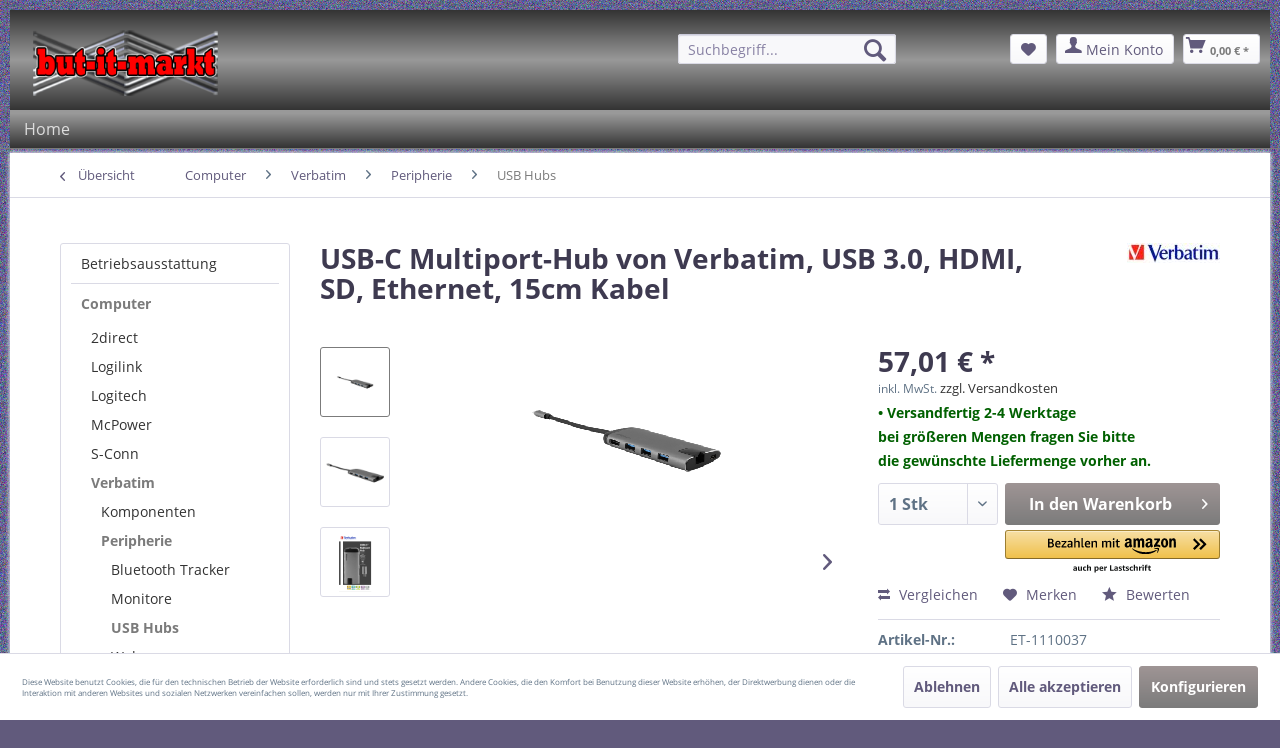

--- FILE ---
content_type: text/html; charset=UTF-8
request_url: https://www.but-it-markt.de/computer/verbatim/peripherie/usb-hubs/413861/usb-c-multiport-hub-von-verbatim-usb-3.0-hdmi-sd-ethernet-15cm-kabel
body_size: 22269
content:
<!DOCTYPE html>
<html class="no-js" lang="de" itemscope="itemscope" itemtype="https://schema.org/WebPage">
<head>
<meta charset="utf-8">
<meta name="author" content="" />
<meta name="robots" content="index,follow" />
<meta name="revisit-after" content="15 days" />
<meta name="keywords" content="verbatim,1110037,usb-c multiport-hub von verbatim, usb 3.0, hdmi, sd, ethernet, 15cm kabel,usb-c multiport-hub" />
<meta name="description" content="computer vom Hersteller verbatim mit der Artikelnummer 1110037 und der Artikelbeschreibung usb-c multiport-hub von verbatim, usb 3.0, hdmi, sd, ethernet, 15cm kabel" />
<meta property="og:type" content="product" />
<meta property="og:site_name" content="www.but-it-markt.de" />
<meta property="og:url" content="https://www.but-it-markt.de/computer/verbatim/peripherie/usb-hubs/413861/usb-c-multiport-hub-von-verbatim-usb-3.0-hdmi-sd-ethernet-15cm-kabel" />
<meta property="og:title" content="USB-C Multiport-Hub von Verbatim, USB 3.0, HDMI, SD, Ethernet, 15cm Kabel" />
<meta property="og:description" content="&amp;bull; Schnittstelle: 1 x USB-C™ (USB 3.1 GEN 1), 3 x USB 3.0, 1 x HDMI 4K (30Hz), 1 x Gigabit Ethernet, 1 x SD, 1 x microSD-Slot  &amp;bull; Produktgewicht: ca. 70 g  &amp;bull; Produktabmessungen: 118 mm x 50 mm x 15 mm  &amp;bull; Kabellänge: 15 cm  &amp;bull;…" />
<meta property="og:image" content="https://www.but-it-markt.de/media/image/3d/da/0a/usb-c-multiport-hub-von-verbatim-usb-3-0-hdmi-sd-ethernet-et-1110037-pP4H.png" />
<meta property="product:brand" content="Verbatim" />
<meta property="product:price" content="57,01" />
<meta property="product:product_link" content="https://www.but-it-markt.de/computer/verbatim/peripherie/usb-hubs/413861/usb-c-multiport-hub-von-verbatim-usb-3.0-hdmi-sd-ethernet-15cm-kabel" />
<meta name="twitter:card" content="product" />
<meta name="twitter:site" content="www.but-it-markt.de" />
<meta name="twitter:title" content="USB-C Multiport-Hub von Verbatim, USB 3.0, HDMI, SD, Ethernet, 15cm Kabel" />
<meta name="twitter:description" content="&amp;bull; Schnittstelle: 1 x USB-C™ (USB 3.1 GEN 1), 3 x USB 3.0, 1 x HDMI 4K (30Hz), 1 x Gigabit Ethernet, 1 x SD, 1 x microSD-Slot  &amp;bull; Produktgewicht: ca. 70 g  &amp;bull; Produktabmessungen: 118 mm x 50 mm x 15 mm  &amp;bull; Kabellänge: 15 cm  &amp;bull;…" />
<meta name="twitter:image" content="https://www.but-it-markt.de/media/image/3d/da/0a/usb-c-multiport-hub-von-verbatim-usb-3-0-hdmi-sd-ethernet-et-1110037-pP4H.png" />
<meta itemprop="copyrightHolder" content="www.but-it-markt.de" />
<meta itemprop="copyrightYear" content="2014" />
<meta itemprop="isFamilyFriendly" content="True" />
<meta itemprop="image" content="https://www.but-it-markt.de/media/image/f7/83/ef/but-it-markt-logo-500.png" />
<meta name="viewport" content="width=device-width, initial-scale=1.0">
<meta name="mobile-web-app-capable" content="yes">
<meta name="apple-mobile-web-app-title" content="www.but-it-markt.de">
<meta name="apple-mobile-web-app-capable" content="yes">
<meta name="apple-mobile-web-app-status-bar-style" content="default">
<link rel="apple-touch-icon-precomposed" href="https://www.but-it-markt.de/media/unknown/d9/0c/f4/favicon.ico">
<link rel="shortcut icon" href="https://www.but-it-markt.de/media/unknown/d9/0c/f4/favicon.ico">
<meta name="msapplication-navbutton-color" content="#7b7b7b" />
<meta name="application-name" content="www.but-it-markt.de" />
<meta name="msapplication-starturl" content="https://www.but-it-markt.de/" />
<meta name="msapplication-window" content="width=1024;height=768" />
<meta name="msapplication-TileImage" content="https://www.but-it-markt.de/media/unknown/d9/0c/f4/favicon.ico">
<meta name="msapplication-TileColor" content="#7b7b7b">
<meta name="theme-color" content="#7b7b7b" />
<link rel="canonical" href="https://www.but-it-markt.de/computer/verbatim/peripherie/usb-hubs/413861/usb-c-multiport-hub-von-verbatim-usb-3.0-hdmi-sd-ethernet-15cm-kabel" />
<title itemprop="name">
Verbatim 1110037 USB-C Multiport-Hub von Verbatim, USB 3.0, HDMI, SD, Ethernet, 15cm Kabel | www.but-it-markt.de</title>
<script type="text/javascript">
var et_areas = "Computer";
window.etrackerReady = false;
var _etrackerOnReady = [];
_etrackerOnReady.push(function () {
window.etrackerReady = true;
});
</script>
<script id="_etLoader" data-block-cookies="true" type="text/javascript" charset="UTF-8" data-secure-code="NTmQ5E" src="//code.etracker.com/code/e.js" data-plugin-version="Shopware_1.6.4" async></script>
<link href="/web/cache/1763438707_9cb9049a0e5ab274264ce515ce12f3e9.css" media="all" rel="stylesheet" type="text/css" />
</head>
<body class="is--ctl-detail is--act-index" >
<div class="page-wrap">
<noscript class="noscript-main">
<div class="alert is--warning">
<div class="alert--icon">
<i class="icon--element icon--warning"></i>
</div>
<div class="alert--content">
Um www.but-it-markt.de in vollem Umfang nutzen zu k&ouml;nnen, empfehlen wir Ihnen Javascript in Ihrem Browser zu aktiveren.
</div>
</div>
</noscript>
<span class="etracker--details" data-article-url="https://www.but-it-markt.de/SwagETracker/getArticleInfo" data-etracker="{&quot;pageName&quot;:&quot;&quot;,&quot;areas&quot;:&quot;Computer&quot;,&quot;accountKey&quot;:&quot;NTmQ5E&quot;,&quot;customAttributes&quot;:&quot;&quot;,&quot;customTrackingDomain&quot;:null,&quot;trackingDomain&quot;:&quot;\/\/code.etracker.com&quot;,&quot;events&quot;:[{&quot;name&quot;:&quot;viewProduct&quot;,&quot;information&quot;:{&quot;id&quot;:&quot;ET-1110037&quot;,&quot;name&quot;:&quot;USB-C Multiport-Hub von Verbatim, USB 3.0, HDMI, SD, Ethernet, 15cm Kabel&quot;,&quot;category&quot;:[&quot;Deutsch&quot;,&quot;it-markt&quot;,&quot;Computer&quot;,&quot;Verbatim&quot;,&quot;Peripherie&quot;,&quot;USB Hubs&quot;],&quot;price&quot;:&quot;57.01&quot;,&quot;pricesArray&quot;:[{&quot;from&quot;:1,&quot;percent&quot;:0}],&quot;currency&quot;:&quot;EUR&quot;,&quot;variants&quot;:{}},&quot;type&quot;:&quot;send&quot;,&quot;attachId&quot;:null},{&quot;name&quot;:&quot;insertToBasket&quot;,&quot;information&quot;:{&quot;id&quot;:&quot;ET-1110037&quot;,&quot;name&quot;:&quot;USB-C Multiport-Hub von Verbatim, USB 3.0, HDMI, SD, Ethernet, 15cm Kabel&quot;,&quot;category&quot;:[&quot;Deutsch&quot;,&quot;it-markt&quot;,&quot;Computer&quot;,&quot;Verbatim&quot;,&quot;Peripherie&quot;,&quot;USB Hubs&quot;],&quot;price&quot;:&quot;57.01&quot;,&quot;pricesArray&quot;:[{&quot;from&quot;:1,&quot;percent&quot;:0}],&quot;currency&quot;:&quot;EUR&quot;,&quot;variants&quot;:{}},&quot;type&quot;:&quot;attach&quot;,&quot;attachId&quot;:&quot;basketButton&quot;},{&quot;name&quot;:&quot;insertToWatchlist&quot;,&quot;information&quot;:{&quot;id&quot;:&quot;ET-1110037&quot;,&quot;name&quot;:&quot;USB-C Multiport-Hub von Verbatim, USB 3.0, HDMI, SD, Ethernet, 15cm Kabel&quot;,&quot;category&quot;:[&quot;Deutsch&quot;,&quot;it-markt&quot;,&quot;Computer&quot;,&quot;Verbatim&quot;,&quot;Peripherie&quot;,&quot;USB Hubs&quot;],&quot;price&quot;:&quot;57.01&quot;,&quot;pricesArray&quot;:[{&quot;from&quot;:1,&quot;percent&quot;:0}],&quot;currency&quot;:&quot;EUR&quot;,&quot;variants&quot;:{}},&quot;type&quot;:&quot;attach&quot;,&quot;attachId&quot;:&quot;watchlistButton&quot;}],&quot;signalize&quot;:&quot;&quot;,&quot;useArticleNumber&quot;:true,&quot;debugJs&quot;:false,&quot;searchCount&quot;:&quot;0&quot;,&quot;searchterm&quot;:&quot;&quot;,&quot;pluginVersion&quot;:&quot;Shopware_1.6.4&quot;}"></span>
<header class="header-main">
<div class="container header--navigation">
<div class="logo-main block-group" role="banner">
<div class="logo--shop block">
<a class="logo--link" href="https://www.but-it-markt.de/" title="www.but-it-markt.de - zur Startseite wechseln">
<picture>
<source srcset="https://www.but-it-markt.de/media/image/f7/83/ef/but-it-markt-logo-500.png" media="(min-width: 78.75em)">
<source srcset="https://www.but-it-markt.de/media/image/4f/04/fc/but-it-markt-logo-300.png" media="(min-width: 64em)">
<source srcset="https://www.but-it-markt.de/media/image/4f/04/fc/but-it-markt-logo-300.png" media="(min-width: 48em)">
<img srcset="https://www.but-it-markt.de/media/image/82/00/38/but-it-markt-logo-200.png" alt="www.but-it-markt.de - zur Startseite wechseln" />
</picture>
</a>
</div>
</div>
<nav class="shop--navigation block-group">
<ul class="navigation--list block-group" role="menubar">
<li class="navigation--entry entry--menu-left" role="menuitem">
<a class="entry--link entry--trigger btn is--icon-left" href="#offcanvas--left" data-offcanvas="true" data-offCanvasSelector=".sidebar-main" aria-label="Menü">
<i class="icon--menu"></i> Menü
</a>
</li>
<li class="navigation--entry entry--search" role="menuitem" data-search="true" aria-haspopup="true" data-minLength="3">
<a class="btn entry--link entry--trigger" href="#show-hide--search" title="Suche anzeigen / schließen" aria-label="Suche anzeigen / schließen">
<i class="icon--search"></i>
<span class="search--display">Suchen</span>
</a>
<form action="/search" method="get" class="main-search--form">
<input type="search" name="sSearch" aria-label="Suchbegriff..." class="main-search--field" autocomplete="off" autocapitalize="off" placeholder="Suchbegriff..." maxlength="30" />
<button type="submit" class="main-search--button" aria-label="Suchen">
<i class="icon--search"></i>
<span class="main-search--text">Suchen</span>
</button>
<div class="form--ajax-loader">&nbsp;</div>
</form>
<div class="main-search--results"></div>
</li>

    <li class="navigation--entry entry--notepad" role="menuitem">
        
        <a href="https://www.but-it-markt.de/note" title="Merkzettel" aria-label="Merkzettel" class="btn">
            <i class="icon--heart"></i>
                    </a>
    </li>




    <li class="navigation--entry entry--account with-slt"
        role="menuitem"
        data-offcanvas="true"
        data-offCanvasSelector=".account--dropdown-navigation">
        
            <a href="https://www.but-it-markt.de/account"
               title="Mein Konto"
               aria-label="Mein Konto"
               class="btn is--icon-left entry--link account--link">
                <i class="icon--account"></i>
                                    <span class="account--display">
                        Mein Konto
                    </span>
                            </a>
        

                    
                <div class="account--dropdown-navigation">

                    
                        <div class="navigation--smartphone">
                            <div class="entry--close-off-canvas">
                                <a href="#close-account-menu"
                                   class="account--close-off-canvas"
                                   title="Menü schließen"
                                   aria-label="Menü schließen">
                                    Menü schließen <i class="icon--arrow-right"></i>
                                </a>
                            </div>
                        </div>
                    

                    
                            <div class="account--menu is--rounded is--personalized">
        
                            
                
                                            <span class="navigation--headline">
                            Mein Konto
                        </span>
                                    

                
                <div class="account--menu-container">

                    
                        
                        <ul class="sidebar--navigation navigation--list is--level0 show--active-items">
                            
                                
                                
                                    
    
                                                                                    <li class="navigation--entry">
                                                <span class="navigation--signin">
                                                    <a href="https://www.but-it-markt.de/account#hide-registration"
                                                       class="blocked--link btn is--primary navigation--signin-btn"
                                                       data-collapseTarget="#registration"
                                                       data-action="close">
                                                        Anmelden
                                                    </a>
                                                    <span class="navigation--register">
                                                        oder
                                                        <a href="https://www.but-it-markt.de/account#show-registration"
                                                           class="blocked--link"
                                                           data-collapseTarget="#registration"
                                                           data-action="open">
                                                            registrieren
                                                        </a>
                                                    </span>
                                                </span>
                                            </li>
                                                                            
    
                    <li><div class="amazon-pay-button-wrapper login-dropdown-wrapper">
                <div class="amazon-login-button"></div>
            </div></li>
            


                                    
                                        <li class="navigation--entry">
                                            <a href="https://www.but-it-markt.de/account" title="Übersicht" class="navigation--link">
                                                Übersicht
                                            </a>
                                        </li>
                                    
                                

                                
                                
                                    <li class="navigation--entry">
                                        <a href="https://www.but-it-markt.de/account/profile" title="Persönliche Daten" class="navigation--link" rel="nofollow">
                                            Persönliche Daten
                                        </a>
                                    </li>
                                

                                
                                
                                                                            
                                            <li class="navigation--entry">
                                                <a href="https://www.but-it-markt.de/address/index/sidebar/" title="Adressen" class="navigation--link" rel="nofollow">
                                                    Adressen
                                                </a>
                                            </li>
                                        
                                                                    

                                
                                
                                    <li class="navigation--entry">
                                        <a href="https://www.but-it-markt.de/account/payment" title="Zahlungsarten" class="navigation--link" rel="nofollow">
                                            Zahlungsarten
                                        </a>
                                    </li>
                                

                                
                                
                                    <li class="navigation--entry">
                                        <a href="https://www.but-it-markt.de/account/orders" title="Bestellungen" class="navigation--link" rel="nofollow">
                                            Bestellungen
                                        </a>
                                    </li>
                                

                                
                                
                                                                            <li class="navigation--entry">
                                            <a href="https://www.but-it-markt.de/account/downloads" title="Sofortdownloads" class="navigation--link" rel="nofollow">
                                                Sofortdownloads
                                            </a>
                                        </li>
                                                                    

                                
                                
                                    <li class="navigation--entry">
                                        <a href="https://www.but-it-markt.de/note" title="Merkzettel" class="navigation--link" rel="nofollow">
                                            Merkzettel
                                        </a>
                                    </li>
                                

                                
                                
                                                                    

                                
                                
                                                                    
                            
                        </ul>
                    
                </div>
                    
    </div>
                    
                </div>
            
            </li>




    <li class="navigation--entry entry--cart" role="menuitem">
        
        <a class="btn is--icon-left cart--link" href="https://www.but-it-markt.de/checkout/cart" title="Warenkorb" aria-label="Warenkorb">
            <span class="cart--display">
                                    Warenkorb
                            </span>

            <span class="badge is--primary is--minimal cart--quantity is--hidden">0</span>

            <i class="icon--basket"></i>

            <span class="cart--amount">
                0,00&nbsp;&euro; *
            </span>
        </a>
        <div class="ajax-loader">&nbsp;</div>
    </li>




</ul>
</nav>
<div class="container--ajax-cart" data-collapse-cart="true" data-displayMode="offcanvas"></div>
</div>
</header>
<nav class="navigation-main">
<div class="container" data-menu-scroller="true" data-listSelector=".navigation--list.container" data-viewPortSelector=".navigation--list-wrapper">
<div class="navigation--list-wrapper">
<ul class="navigation--list container" role="menubar" itemscope="itemscope" itemtype="https://schema.org/SiteNavigationElement">
<li class="navigation--entry is--home" role="menuitem"><a class="navigation--link is--first" href="https://www.but-it-markt.de/" title="Home" aria-label="Home" itemprop="url"><span itemprop="name">Home</span></a></li>            </ul>
</div>
</div>
</nav>
<section class="content-main container block-group">
<nav class="content--breadcrumb block">
<a class="breadcrumb--button breadcrumb--link" href="https://www.but-it-markt.de/computer/verbatim/peripherie/usb-hubs/" title="Übersicht">
<i class="icon--arrow-left"></i>
<span class="breadcrumb--title">Übersicht</span>
</a>
<ul class="breadcrumb--list" role="menu" itemscope itemtype="https://schema.org/BreadcrumbList">
<li role="menuitem" class="breadcrumb--entry" itemprop="itemListElement" itemscope itemtype="https://schema.org/ListItem">
<a class="breadcrumb--link" href="https://www.but-it-markt.de/computer/" title="Computer" itemprop="item">
<link itemprop="url" href="https://www.but-it-markt.de/computer/" />
<span class="breadcrumb--title" itemprop="name">Computer</span>
</a>
<meta itemprop="position" content="0" />
</li>
<li role="none" class="breadcrumb--separator">
<i class="icon--arrow-right"></i>
</li>
<li role="menuitem" class="breadcrumb--entry" itemprop="itemListElement" itemscope itemtype="https://schema.org/ListItem">
<a class="breadcrumb--link" href="https://www.but-it-markt.de/computer/verbatim/" title="Verbatim" itemprop="item">
<link itemprop="url" href="https://www.but-it-markt.de/computer/verbatim/" />
<span class="breadcrumb--title" itemprop="name">Verbatim</span>
</a>
<meta itemprop="position" content="1" />
</li>
<li role="none" class="breadcrumb--separator">
<i class="icon--arrow-right"></i>
</li>
<li role="menuitem" class="breadcrumb--entry" itemprop="itemListElement" itemscope itemtype="https://schema.org/ListItem">
<a class="breadcrumb--link" href="https://www.but-it-markt.de/computer/verbatim/peripherie/" title="Peripherie" itemprop="item">
<link itemprop="url" href="https://www.but-it-markt.de/computer/verbatim/peripherie/" />
<span class="breadcrumb--title" itemprop="name">Peripherie</span>
</a>
<meta itemprop="position" content="2" />
</li>
<li role="none" class="breadcrumb--separator">
<i class="icon--arrow-right"></i>
</li>
<li role="menuitem" class="breadcrumb--entry is--active" itemprop="itemListElement" itemscope itemtype="https://schema.org/ListItem">
<a class="breadcrumb--link" href="https://www.but-it-markt.de/computer/verbatim/peripherie/usb-hubs/" title="USB Hubs" itemprop="item">
<link itemprop="url" href="https://www.but-it-markt.de/computer/verbatim/peripherie/usb-hubs/" />
<span class="breadcrumb--title" itemprop="name">USB Hubs</span>
</a>
<meta itemprop="position" content="3" />
</li>
</ul>
</nav>
<nav class="product--navigation">
<a href="#" class="navigation--link link--prev">
<div class="link--prev-button">
<span class="link--prev-inner">Zurück</span>
</div>
<div class="image--wrapper">
<div class="image--container"></div>
</div>
</a>
<a href="#" class="navigation--link link--next">
<div class="link--next-button">
<span class="link--next-inner">Vor</span>
</div>
<div class="image--wrapper">
<div class="image--container"></div>
</div>
</a>
</nav>
<div class="content-main--inner">
<div id='cookie-consent' class='off-canvas is--left block-transition' data-cookie-consent-manager='true'>
<div class='cookie-consent--header cookie-consent--close'>
Cookie-Einstellungen
<i class="icon--arrow-right"></i>
</div>
<div class='cookie-consent--description'>
Diese Website benutzt Cookies, die für den technischen Betrieb der Website erforderlich sind und stets gesetzt werden. Andere Cookies, die den Komfort bei Benutzung dieser Website erhöhen, der Direktwerbung dienen oder die Interaktion mit anderen Websites und sozialen Netzwerken vereinfachen sollen, werden nur mit Ihrer Zustimmung gesetzt.
</div>
<div class='cookie-consent--configuration'>
<div class='cookie-consent--configuration-header'>
<div class='cookie-consent--configuration-header-text'>Konfiguration</div>
</div>
<div class='cookie-consent--configuration-main'>
<div class='cookie-consent--group'>
<input type="hidden" class="cookie-consent--group-name" value="technical" />
<label class="cookie-consent--group-state cookie-consent--state-input cookie-consent--required">
<input type="checkbox" name="technical-state" class="cookie-consent--group-state-input" disabled="disabled" checked="checked"/>
<span class="cookie-consent--state-input-element"></span>
</label>
<div class='cookie-consent--group-title' data-collapse-panel='true' data-contentSiblingSelector=".cookie-consent--group-container">
<div class="cookie-consent--group-title-label cookie-consent--state-label">
Technisch erforderlich
</div>
<span class="cookie-consent--group-arrow is-icon--right">
<i class="icon--arrow-right"></i>
</span>
</div>
<div class='cookie-consent--group-container'>
<div class='cookie-consent--group-description'>
Diese Cookies sind für die Grundfunktionen des Shops notwendig.
</div>
<div class='cookie-consent--cookies-container'>
<div class='cookie-consent--cookie'>
<input type="hidden" class="cookie-consent--cookie-name" value="cookieDeclined" />
<label class="cookie-consent--cookie-state cookie-consent--state-input cookie-consent--required">
<input type="checkbox" name="cookieDeclined-state" class="cookie-consent--cookie-state-input" disabled="disabled" checked="checked" />
<span class="cookie-consent--state-input-element"></span>
</label>
<div class='cookie--label cookie-consent--state-label'>
"Alle Cookies ablehnen" Cookie
</div>
</div>
<div class='cookie-consent--cookie'>
<input type="hidden" class="cookie-consent--cookie-name" value="allowCookie" />
<label class="cookie-consent--cookie-state cookie-consent--state-input cookie-consent--required">
<input type="checkbox" name="allowCookie-state" class="cookie-consent--cookie-state-input" disabled="disabled" checked="checked" />
<span class="cookie-consent--state-input-element"></span>
</label>
<div class='cookie--label cookie-consent--state-label'>
"Alle Cookies annehmen" Cookie
</div>
</div>
<div class='cookie-consent--cookie'>
<input type="hidden" class="cookie-consent--cookie-name" value="apay-session-set" />
<label class="cookie-consent--cookie-state cookie-consent--state-input cookie-consent--required">
<input type="checkbox" name="apay-session-set-state" class="cookie-consent--cookie-state-input" disabled="disabled" checked="checked" />
<span class="cookie-consent--state-input-element"></span>
</label>
<div class='cookie--label cookie-consent--state-label'>
Amazon Pay
</div>
</div>
<div class='cookie-consent--cookie'>
<input type="hidden" class="cookie-consent--cookie-name" value="shop" />
<label class="cookie-consent--cookie-state cookie-consent--state-input cookie-consent--required">
<input type="checkbox" name="shop-state" class="cookie-consent--cookie-state-input" disabled="disabled" checked="checked" />
<span class="cookie-consent--state-input-element"></span>
</label>
<div class='cookie--label cookie-consent--state-label'>
Ausgewählter Shop
</div>
</div>
<div class='cookie-consent--cookie'>
<input type="hidden" class="cookie-consent--cookie-name" value="csrf_token" />
<label class="cookie-consent--cookie-state cookie-consent--state-input cookie-consent--required">
<input type="checkbox" name="csrf_token-state" class="cookie-consent--cookie-state-input" disabled="disabled" checked="checked" />
<span class="cookie-consent--state-input-element"></span>
</label>
<div class='cookie--label cookie-consent--state-label'>
CSRF-Token
</div>
</div>
<div class='cookie-consent--cookie'>
<input type="hidden" class="cookie-consent--cookie-name" value="cookiePreferences" />
<label class="cookie-consent--cookie-state cookie-consent--state-input cookie-consent--required">
<input type="checkbox" name="cookiePreferences-state" class="cookie-consent--cookie-state-input" disabled="disabled" checked="checked" />
<span class="cookie-consent--state-input-element"></span>
</label>
<div class='cookie--label cookie-consent--state-label'>
Cookie-Einstellungen
</div>
</div>
<div class='cookie-consent--cookie'>
<input type="hidden" class="cookie-consent--cookie-name" value="x-cache-context-hash" />
<label class="cookie-consent--cookie-state cookie-consent--state-input cookie-consent--required">
<input type="checkbox" name="x-cache-context-hash-state" class="cookie-consent--cookie-state-input" disabled="disabled" checked="checked" />
<span class="cookie-consent--state-input-element"></span>
</label>
<div class='cookie--label cookie-consent--state-label'>
Individuelle Preise
</div>
</div>
<div class='cookie-consent--cookie'>
<input type="hidden" class="cookie-consent--cookie-name" value="slt" />
<label class="cookie-consent--cookie-state cookie-consent--state-input cookie-consent--required">
<input type="checkbox" name="slt-state" class="cookie-consent--cookie-state-input" disabled="disabled" checked="checked" />
<span class="cookie-consent--state-input-element"></span>
</label>
<div class='cookie--label cookie-consent--state-label'>
Kunden-Wiedererkennung
</div>
</div>
<div class='cookie-consent--cookie'>
<input type="hidden" class="cookie-consent--cookie-name" value="nocache" />
<label class="cookie-consent--cookie-state cookie-consent--state-input cookie-consent--required">
<input type="checkbox" name="nocache-state" class="cookie-consent--cookie-state-input" disabled="disabled" checked="checked" />
<span class="cookie-consent--state-input-element"></span>
</label>
<div class='cookie--label cookie-consent--state-label'>
Kundenspezifisches Caching
</div>
</div>
<div class='cookie-consent--cookie'>
<input type="hidden" class="cookie-consent--cookie-name" value="session" />
<label class="cookie-consent--cookie-state cookie-consent--state-input cookie-consent--required">
<input type="checkbox" name="session-state" class="cookie-consent--cookie-state-input" disabled="disabled" checked="checked" />
<span class="cookie-consent--state-input-element"></span>
</label>
<div class='cookie--label cookie-consent--state-label'>
Session
</div>
</div>
<div class='cookie-consent--cookie'>
<input type="hidden" class="cookie-consent--cookie-name" value="currency" />
<label class="cookie-consent--cookie-state cookie-consent--state-input cookie-consent--required">
<input type="checkbox" name="currency-state" class="cookie-consent--cookie-state-input" disabled="disabled" checked="checked" />
<span class="cookie-consent--state-input-element"></span>
</label>
<div class='cookie--label cookie-consent--state-label'>
Währungswechsel
</div>
</div>
</div>
</div>
</div>
<div class='cookie-consent--group'>
<input type="hidden" class="cookie-consent--group-name" value="comfort" />
<label class="cookie-consent--group-state cookie-consent--state-input">
<input type="checkbox" name="comfort-state" class="cookie-consent--group-state-input"/>
<span class="cookie-consent--state-input-element"></span>
</label>
<div class='cookie-consent--group-title' data-collapse-panel='true' data-contentSiblingSelector=".cookie-consent--group-container">
<div class="cookie-consent--group-title-label cookie-consent--state-label">
Komfortfunktionen
</div>
<span class="cookie-consent--group-arrow is-icon--right">
<i class="icon--arrow-right"></i>
</span>
</div>
<div class='cookie-consent--group-container'>
<div class='cookie-consent--group-description'>
Diese Cookies werden genutzt um das Einkaufserlebnis noch ansprechender zu gestalten, beispielsweise für die Wiedererkennung des Besuchers.
</div>
<div class='cookie-consent--cookies-container'>
<div class='cookie-consent--cookie'>
<input type="hidden" class="cookie-consent--cookie-name" value="sUniqueID" />
<label class="cookie-consent--cookie-state cookie-consent--state-input">
<input type="checkbox" name="sUniqueID-state" class="cookie-consent--cookie-state-input" />
<span class="cookie-consent--state-input-element"></span>
</label>
<div class='cookie--label cookie-consent--state-label'>
Merkzettel
</div>
</div>
</div>
</div>
</div>
<div class='cookie-consent--group'>
<input type="hidden" class="cookie-consent--group-name" value="statistics" />
<label class="cookie-consent--group-state cookie-consent--state-input">
<input type="checkbox" name="statistics-state" class="cookie-consent--group-state-input"/>
<span class="cookie-consent--state-input-element"></span>
</label>
<div class='cookie-consent--group-title' data-collapse-panel='true' data-contentSiblingSelector=".cookie-consent--group-container">
<div class="cookie-consent--group-title-label cookie-consent--state-label">
Statistik & Tracking
</div>
<span class="cookie-consent--group-arrow is-icon--right">
<i class="icon--arrow-right"></i>
</span>
</div>
<div class='cookie-consent--group-container'>
<div class='cookie-consent--cookies-container'>
<div class='cookie-consent--cookie'>
<input type="hidden" class="cookie-consent--cookie-name" value="x-ua-device" />
<label class="cookie-consent--cookie-state cookie-consent--state-input">
<input type="checkbox" name="x-ua-device-state" class="cookie-consent--cookie-state-input" />
<span class="cookie-consent--state-input-element"></span>
</label>
<div class='cookie--label cookie-consent--state-label'>
Endgeräteerkennung
</div>
</div>
<div class='cookie-consent--cookie'>
<input type="hidden" class="cookie-consent--cookie-name" value="partner" />
<label class="cookie-consent--cookie-state cookie-consent--state-input">
<input type="checkbox" name="partner-state" class="cookie-consent--cookie-state-input" />
<span class="cookie-consent--state-input-element"></span>
</label>
<div class='cookie--label cookie-consent--state-label'>
Partnerprogramm
</div>
</div>
<div class='cookie-consent--cookie'>
<input type="hidden" class="cookie-consent--cookie-name" value="etracker" />
<label class="cookie-consent--cookie-state cookie-consent--state-input">
<input type="checkbox" name="etracker-state" class="cookie-consent--cookie-state-input" />
<span class="cookie-consent--state-input-element"></span>
</label>
<div class='cookie--label cookie-consent--state-label'>
etracker Analytics
</div>
</div>
</div>
</div>
</div>
</div>
</div>
<div class="cookie-consent--save">
<input class="cookie-consent--save-button btn is--primary" type="button" value="Einstellungen speichern" />
</div>
</div>
<aside class="sidebar-main off-canvas">
<div class="navigation--smartphone">
<ul class="navigation--list ">
<li class="navigation--entry entry--close-off-canvas">
<a href="#close-categories-menu" title="Menü schließen" class="navigation--link">
Menü schließen <i class="icon--arrow-right"></i>
</a>
</li>
</ul>
<div class="mobile--switches">

    



    

</div>
</div>
<div class="sidebar--categories-wrapper" data-subcategory-nav="true" data-mainCategoryId="62198" data-categoryId="65566" data-fetchUrl="/widgets/listing/getCategory/categoryId/65566">
<div class="categories--headline navigation--headline">
Kategorien
</div>
<div class="sidebar--categories-navigation">
<ul class="sidebar--navigation categories--navigation navigation--list is--drop-down is--level0 is--rounded" role="menu">
<li class="navigation--entry has--sub-children" role="menuitem">
<a class="navigation--link link--go-forward" href="https://www.but-it-markt.de/betriebsausstattung/" data-categoryId="62234" data-fetchUrl="/widgets/listing/getCategory/categoryId/62234" title="Betriebsausstattung" >
Betriebsausstattung
<span class="is--icon-right">
<i class="icon--arrow-right"></i>
</span>
</a>
</li>
<li class="navigation--entry is--active has--sub-categories has--sub-children" role="menuitem">
<a class="navigation--link is--active has--sub-categories link--go-forward" href="https://www.but-it-markt.de/computer/" data-categoryId="62235" data-fetchUrl="/widgets/listing/getCategory/categoryId/62235" title="Computer" >
Computer
<span class="is--icon-right">
<i class="icon--arrow-right"></i>
</span>
</a>
<ul class="sidebar--navigation categories--navigation navigation--list is--level1 is--rounded" role="menu">
<li class="navigation--entry has--sub-children" role="menuitem">
<a class="navigation--link link--go-forward" href="https://www.but-it-markt.de/computer/2direct/" data-categoryId="62427" data-fetchUrl="/widgets/listing/getCategory/categoryId/62427" title="2direct" >
2direct
<span class="is--icon-right">
<i class="icon--arrow-right"></i>
</span>
</a>
</li>
<li class="navigation--entry has--sub-children" role="menuitem">
<a class="navigation--link link--go-forward" href="https://www.but-it-markt.de/computer/logilink/" data-categoryId="62428" data-fetchUrl="/widgets/listing/getCategory/categoryId/62428" title="Logilink" >
Logilink
<span class="is--icon-right">
<i class="icon--arrow-right"></i>
</span>
</a>
</li>
<li class="navigation--entry has--sub-children" role="menuitem">
<a class="navigation--link link--go-forward" href="https://www.but-it-markt.de/computer/logitech/" data-categoryId="62832" data-fetchUrl="/widgets/listing/getCategory/categoryId/62832" title="Logitech" >
Logitech
<span class="is--icon-right">
<i class="icon--arrow-right"></i>
</span>
</a>
</li>
<li class="navigation--entry has--sub-children" role="menuitem">
<a class="navigation--link link--go-forward" href="https://www.but-it-markt.de/computer/mcpower/" data-categoryId="62429" data-fetchUrl="/widgets/listing/getCategory/categoryId/62429" title="McPower" >
McPower
<span class="is--icon-right">
<i class="icon--arrow-right"></i>
</span>
</a>
</li>
<li class="navigation--entry has--sub-children" role="menuitem">
<a class="navigation--link link--go-forward" href="https://www.but-it-markt.de/computer/s-conn/" data-categoryId="62430" data-fetchUrl="/widgets/listing/getCategory/categoryId/62430" title="S-Conn" >
S-Conn
<span class="is--icon-right">
<i class="icon--arrow-right"></i>
</span>
</a>
</li>
<li class="navigation--entry is--active has--sub-categories has--sub-children" role="menuitem">
<a class="navigation--link is--active has--sub-categories link--go-forward" href="https://www.but-it-markt.de/computer/verbatim/" data-categoryId="62431" data-fetchUrl="/widgets/listing/getCategory/categoryId/62431" title="Verbatim" >
Verbatim
<span class="is--icon-right">
<i class="icon--arrow-right"></i>
</span>
</a>
<ul class="sidebar--navigation categories--navigation navigation--list is--level2 navigation--level-high is--rounded" role="menu">
<li class="navigation--entry has--sub-children" role="menuitem">
<a class="navigation--link link--go-forward" href="https://www.but-it-markt.de/computer/verbatim/komponenten/" data-categoryId="63315" data-fetchUrl="/widgets/listing/getCategory/categoryId/63315" title="Komponenten" >
Komponenten
<span class="is--icon-right">
<i class="icon--arrow-right"></i>
</span>
</a>
</li>
<li class="navigation--entry is--active has--sub-categories has--sub-children" role="menuitem">
<a class="navigation--link is--active has--sub-categories link--go-forward" href="https://www.but-it-markt.de/computer/verbatim/peripherie/" data-categoryId="63316" data-fetchUrl="/widgets/listing/getCategory/categoryId/63316" title="Peripherie" >
Peripherie
<span class="is--icon-right">
<i class="icon--arrow-right"></i>
</span>
</a>
<ul class="sidebar--navigation categories--navigation navigation--list is--level3 navigation--level-high is--rounded" role="menu">
<li class="navigation--entry" role="menuitem">
<a class="navigation--link" href="https://www.but-it-markt.de/computer/verbatim/peripherie/bluetooth-tracker/" data-categoryId="66185" data-fetchUrl="/widgets/listing/getCategory/categoryId/66185" title="Bluetooth Tracker" >
Bluetooth Tracker
</a>
</li>
<li class="navigation--entry" role="menuitem">
<a class="navigation--link" href="https://www.but-it-markt.de/computer/verbatim/peripherie/monitore/" data-categoryId="66332" data-fetchUrl="/widgets/listing/getCategory/categoryId/66332" title="Monitore" >
Monitore
</a>
</li>
<li class="navigation--entry is--active" role="menuitem">
<a class="navigation--link is--active" href="https://www.but-it-markt.de/computer/verbatim/peripherie/usb-hubs/" data-categoryId="65566" data-fetchUrl="/widgets/listing/getCategory/categoryId/65566" title="USB Hubs" >
USB Hubs
</a>
</li>
<li class="navigation--entry" role="menuitem">
<a class="navigation--link" href="https://www.but-it-markt.de/computer/verbatim/peripherie/webcams/" data-categoryId="65567" data-fetchUrl="/widgets/listing/getCategory/categoryId/65567" title="Webcams" >
Webcams
</a>
</li>
</ul>
</li>
<li class="navigation--entry has--sub-children" role="menuitem">
<a class="navigation--link link--go-forward" href="https://www.but-it-markt.de/computer/verbatim/speichermedien/" data-categoryId="63317" data-fetchUrl="/widgets/listing/getCategory/categoryId/63317" title="Speichermedien" >
Speichermedien
<span class="is--icon-right">
<i class="icon--arrow-right"></i>
</span>
</a>
</li>
</ul>
</li>
<li class="navigation--entry has--sub-children" role="menuitem">
<a class="navigation--link link--go-forward" href="https://www.but-it-markt.de/computer/wentronic/" data-categoryId="62833" data-fetchUrl="/widgets/listing/getCategory/categoryId/62833" title="wentronic" >
wentronic
<span class="is--icon-right">
<i class="icon--arrow-right"></i>
</span>
</a>
</li>
</ul>
</li>
<li class="navigation--entry has--sub-children" role="menuitem">
<a class="navigation--link link--go-forward" href="https://www.but-it-markt.de/energie/" data-categoryId="62236" data-fetchUrl="/widgets/listing/getCategory/categoryId/62236" title="Energie" >
Energie
<span class="is--icon-right">
<i class="icon--arrow-right"></i>
</span>
</a>
</li>
<li class="navigation--entry has--sub-children" role="menuitem">
<a class="navigation--link link--go-forward" href="https://www.but-it-markt.de/gebaeudetechnik/" data-categoryId="62237" data-fetchUrl="/widgets/listing/getCategory/categoryId/62237" title="Gebäudetechnik" >
Gebäudetechnik
<span class="is--icon-right">
<i class="icon--arrow-right"></i>
</span>
</a>
</li>
<li class="navigation--entry has--sub-children" role="menuitem">
<a class="navigation--link link--go-forward" href="https://www.but-it-markt.de/haushalt/" data-categoryId="62238" data-fetchUrl="/widgets/listing/getCategory/categoryId/62238" title="Haushalt" >
Haushalt
<span class="is--icon-right">
<i class="icon--arrow-right"></i>
</span>
</a>
</li>
<li class="navigation--entry has--sub-children" role="menuitem">
<a class="navigation--link link--go-forward" href="https://www.but-it-markt.de/kfz/" data-categoryId="62239" data-fetchUrl="/widgets/listing/getCategory/categoryId/62239" title="KFZ" >
KFZ
<span class="is--icon-right">
<i class="icon--arrow-right"></i>
</span>
</a>
</li>
<li class="navigation--entry has--sub-children" role="menuitem">
<a class="navigation--link link--go-forward" href="https://www.but-it-markt.de/kommunikation/" data-categoryId="62243" data-fetchUrl="/widgets/listing/getCategory/categoryId/62243" title="Kommunikation" >
Kommunikation
<span class="is--icon-right">
<i class="icon--arrow-right"></i>
</span>
</a>
</li>
<li class="navigation--entry has--sub-children" role="menuitem">
<a class="navigation--link link--go-forward" href="https://www.but-it-markt.de/licht/" data-categoryId="62240" data-fetchUrl="/widgets/listing/getCategory/categoryId/62240" title="Licht" >
Licht
<span class="is--icon-right">
<i class="icon--arrow-right"></i>
</span>
</a>
</li>
<li class="navigation--entry has--sub-children" role="menuitem">
<a class="navigation--link link--go-forward" href="https://www.but-it-markt.de/unterhaltungselektronik/" data-categoryId="62241" data-fetchUrl="/widgets/listing/getCategory/categoryId/62241" title="Unterhaltungselektronik" >
Unterhaltungselektronik
<span class="is--icon-right">
<i class="icon--arrow-right"></i>
</span>
</a>
</li>
<li class="navigation--entry has--sub-children" role="menuitem">
<a class="navigation--link link--go-forward" href="https://www.but-it-markt.de/werkstatt/" data-categoryId="62242" data-fetchUrl="/widgets/listing/getCategory/categoryId/62242" title="Werkstatt" >
Werkstatt
<span class="is--icon-right">
<i class="icon--arrow-right"></i>
</span>
</a>
</li>
</ul>
</div>
</div>
</aside>
<div class="content--wrapper">
<div class="content product--details" itemscope itemtype="https://schema.org/Product" data-product-navigation="/widgets/listing/productNavigation" data-category-id="65566" data-main-ordernumber="ET-1110037" data-ajax-wishlist="true" data-compare-ajax="true" data-ajax-variants-container="true">
<header class="product--header">
<div class="product--info">
<h1 class="product--title" itemprop="name">
USB-C Multiport-Hub von Verbatim, USB 3.0, HDMI, SD, Ethernet, 15cm Kabel
</h1>
<meta itemprop="image" content="https://www.but-it-markt.de/media/image/ba/f1/56/usb-c-multiport-hub-von-verbatim-usb-3-0-hdmi-sd-ethernet-et-1110037-DH7V.png"/>
<meta itemprop="image" content="https://www.but-it-markt.de/media/image/b0/27/6d/usb-c-multiport-hub-von-verbatim-usb-3-0-hdmi-sd-ethernet-et-1110037-nX2Y.png"/>
<div class="product--supplier">
<a href="https://www.but-it-markt.de/verbatim/" title="Weitere Artikel von Verbatim" class="product--supplier-link">
<img src="https://www.but-it-markt.de/media/image/d3/3f/15/46487_Manufacturer.jpg" alt="Verbatim">
</a>
</div>
<div class="product--rating-container">
<a href="#product--publish-comment" class="product--rating-link" rel="nofollow" title="Bewertung abgeben">
<span class="product--rating">
</span>
</a>
</div>
</div>
</header>
<div class="product--detail-upper block-group">
<div class="product--image-container image-slider" data-image-slider="true" data-image-gallery="true" data-maxZoom="0" data-thumbnails=".image--thumbnails" >
<div class="image--thumbnails image-slider--thumbnails">
<div class="image-slider--thumbnails-slide">
<a href="https://www.but-it-markt.de/media/image/3d/da/0a/usb-c-multiport-hub-von-verbatim-usb-3-0-hdmi-sd-ethernet-et-1110037-pP4H.png" title="Vorschau: USB-C Multiport-Hub von Verbatim, USB 3.0, HDMI, SD, Ethernet, 15cm Kabel" class="thumbnail--link is--active">
<img srcset="https://www.but-it-markt.de/media/image/42/e0/cf/usb-c-multiport-hub-von-verbatim-usb-3-0-hdmi-sd-ethernet-et-1110037-pP4H_300x300.png, https://www.but-it-markt.de/media/image/85/de/1d/usb-c-multiport-hub-von-verbatim-usb-3-0-hdmi-sd-ethernet-et-1110037-pP4H_300x300@2x.png 2x" alt="Vorschau: USB-C Multiport-Hub von Verbatim, USB 3.0, HDMI, SD, Ethernet, 15cm Kabel" title="Vorschau: USB-C Multiport-Hub von Verbatim, USB 3.0, HDMI, SD, Ethernet, 15cm Kabel" class="thumbnail--image" />
</a>
<a href="https://www.but-it-markt.de/media/image/ba/f1/56/usb-c-multiport-hub-von-verbatim-usb-3-0-hdmi-sd-ethernet-et-1110037-DH7V.png" title="Vorschau: USB-C Multiport-Hub von Verbatim, USB 3.0, HDMI, SD, Ethernet, 15cm Kabel" class="thumbnail--link">
<img srcset="https://www.but-it-markt.de/media/image/8b/c5/17/usb-c-multiport-hub-von-verbatim-usb-3-0-hdmi-sd-ethernet-et-1110037-DH7V_300x300.png, https://www.but-it-markt.de/media/image/18/0b/a7/usb-c-multiport-hub-von-verbatim-usb-3-0-hdmi-sd-ethernet-et-1110037-DH7V_300x300@2x.png 2x" alt="Vorschau: USB-C Multiport-Hub von Verbatim, USB 3.0, HDMI, SD, Ethernet, 15cm Kabel" title="Vorschau: USB-C Multiport-Hub von Verbatim, USB 3.0, HDMI, SD, Ethernet, 15cm Kabel" class="thumbnail--image" />
</a>
<a href="https://www.but-it-markt.de/media/image/b0/27/6d/usb-c-multiport-hub-von-verbatim-usb-3-0-hdmi-sd-ethernet-et-1110037-nX2Y.png" title="Vorschau: USB-C Multiport-Hub von Verbatim, USB 3.0, HDMI, SD, Ethernet, 15cm Kabel" class="thumbnail--link">
<img srcset="https://www.but-it-markt.de/media/image/a1/0c/2f/usb-c-multiport-hub-von-verbatim-usb-3-0-hdmi-sd-ethernet-et-1110037-nX2Y_300x300.png, https://www.but-it-markt.de/media/image/3a/53/48/usb-c-multiport-hub-von-verbatim-usb-3-0-hdmi-sd-ethernet-et-1110037-nX2Y_300x300@2x.png 2x" alt="Vorschau: USB-C Multiport-Hub von Verbatim, USB 3.0, HDMI, SD, Ethernet, 15cm Kabel" title="Vorschau: USB-C Multiport-Hub von Verbatim, USB 3.0, HDMI, SD, Ethernet, 15cm Kabel" class="thumbnail--image" />
</a>
</div>
</div>
<div class="image-slider--container">
<div class="image-slider--slide">
<div class="image--box image-slider--item">
<span class="image--element" data-img-large="https://www.but-it-markt.de/media/image/1a/d1/08/usb-c-multiport-hub-von-verbatim-usb-3-0-hdmi-sd-ethernet-et-1110037-pP4H_1280x1280.png" data-img-small="https://www.but-it-markt.de/media/image/42/e0/cf/usb-c-multiport-hub-von-verbatim-usb-3-0-hdmi-sd-ethernet-et-1110037-pP4H_300x300.png" data-img-original="https://www.but-it-markt.de/media/image/3d/da/0a/usb-c-multiport-hub-von-verbatim-usb-3-0-hdmi-sd-ethernet-et-1110037-pP4H.png" data-alt="USB-C Multiport-Hub von Verbatim, USB 3.0, HDMI, SD, Ethernet, 15cm Kabel">
<span class="image--media">
<img srcset="https://www.but-it-markt.de/media/image/b9/55/45/usb-c-multiport-hub-von-verbatim-usb-3-0-hdmi-sd-ethernet-et-1110037-pP4H_600x600.png, https://www.but-it-markt.de/media/image/94/1f/0d/usb-c-multiport-hub-von-verbatim-usb-3-0-hdmi-sd-ethernet-et-1110037-pP4H_600x600@2x.png 2x" src="https://www.but-it-markt.de/media/image/b9/55/45/usb-c-multiport-hub-von-verbatim-usb-3-0-hdmi-sd-ethernet-et-1110037-pP4H_600x600.png" alt="USB-C Multiport-Hub von Verbatim, USB 3.0, HDMI, SD, Ethernet, 15cm Kabel" itemprop="image" />
</span>
</span>
</div>
<div class="image--box image-slider--item">
<span class="image--element" data-img-large="https://www.but-it-markt.de/media/image/ff/e8/23/usb-c-multiport-hub-von-verbatim-usb-3-0-hdmi-sd-ethernet-et-1110037-DH7V_1280x1280.png" data-img-small="https://www.but-it-markt.de/media/image/8b/c5/17/usb-c-multiport-hub-von-verbatim-usb-3-0-hdmi-sd-ethernet-et-1110037-DH7V_300x300.png" data-img-original="https://www.but-it-markt.de/media/image/ba/f1/56/usb-c-multiport-hub-von-verbatim-usb-3-0-hdmi-sd-ethernet-et-1110037-DH7V.png" data-alt="USB-C Multiport-Hub von Verbatim, USB 3.0, HDMI, SD, Ethernet, 15cm Kabel">
<span class="image--media">
<img srcset="https://www.but-it-markt.de/media/image/76/f0/e5/usb-c-multiport-hub-von-verbatim-usb-3-0-hdmi-sd-ethernet-et-1110037-DH7V_600x600.png, https://www.but-it-markt.de/media/image/c4/00/19/usb-c-multiport-hub-von-verbatim-usb-3-0-hdmi-sd-ethernet-et-1110037-DH7V_600x600@2x.png 2x" alt="USB-C Multiport-Hub von Verbatim, USB 3.0, HDMI, SD, Ethernet, 15cm Kabel" itemprop="image" />
</span>
</span>
</div>
<div class="image--box image-slider--item">
<span class="image--element" data-img-large="https://www.but-it-markt.de/media/image/00/1c/3c/usb-c-multiport-hub-von-verbatim-usb-3-0-hdmi-sd-ethernet-et-1110037-nX2Y_1280x1280.png" data-img-small="https://www.but-it-markt.de/media/image/a1/0c/2f/usb-c-multiport-hub-von-verbatim-usb-3-0-hdmi-sd-ethernet-et-1110037-nX2Y_300x300.png" data-img-original="https://www.but-it-markt.de/media/image/b0/27/6d/usb-c-multiport-hub-von-verbatim-usb-3-0-hdmi-sd-ethernet-et-1110037-nX2Y.png" data-alt="USB-C Multiport-Hub von Verbatim, USB 3.0, HDMI, SD, Ethernet, 15cm Kabel">
<span class="image--media">
<img srcset="https://www.but-it-markt.de/media/image/ff/72/8f/usb-c-multiport-hub-von-verbatim-usb-3-0-hdmi-sd-ethernet-et-1110037-nX2Y_600x600.png, https://www.but-it-markt.de/media/image/b6/23/2c/usb-c-multiport-hub-von-verbatim-usb-3-0-hdmi-sd-ethernet-et-1110037-nX2Y_600x600@2x.png 2x" alt="USB-C Multiport-Hub von Verbatim, USB 3.0, HDMI, SD, Ethernet, 15cm Kabel" itemprop="image" />
</span>
</span>
</div>
</div>
</div>
<div class="image--dots image-slider--dots panel--dot-nav">
<a href="#" class="dot--link">&nbsp;</a>
<a href="#" class="dot--link">&nbsp;</a>
<a href="#" class="dot--link">&nbsp;</a>
</div>
</div>
<span class="etracker--details-variants" data-article-url="https://www.but-it-markt.de/SwagETracker/getArticleInfo" data-etracker="{&quot;pageName&quot;:&quot;&quot;,&quot;areas&quot;:&quot;Computer&quot;,&quot;accountKey&quot;:&quot;NTmQ5E&quot;,&quot;customAttributes&quot;:&quot;&quot;,&quot;customTrackingDomain&quot;:null,&quot;trackingDomain&quot;:&quot;\/\/code.etracker.com&quot;,&quot;events&quot;:[{&quot;name&quot;:&quot;viewProduct&quot;,&quot;information&quot;:{&quot;id&quot;:&quot;ET-1110037&quot;,&quot;name&quot;:&quot;USB-C Multiport-Hub von Verbatim, USB 3.0, HDMI, SD, Ethernet, 15cm Kabel&quot;,&quot;category&quot;:[&quot;Deutsch&quot;,&quot;it-markt&quot;,&quot;Computer&quot;,&quot;Verbatim&quot;,&quot;Peripherie&quot;,&quot;USB Hubs&quot;],&quot;price&quot;:&quot;57.01&quot;,&quot;pricesArray&quot;:[{&quot;from&quot;:1,&quot;percent&quot;:0}],&quot;currency&quot;:&quot;EUR&quot;,&quot;variants&quot;:{}},&quot;type&quot;:&quot;send&quot;,&quot;attachId&quot;:null},{&quot;name&quot;:&quot;insertToBasket&quot;,&quot;information&quot;:{&quot;id&quot;:&quot;ET-1110037&quot;,&quot;name&quot;:&quot;USB-C Multiport-Hub von Verbatim, USB 3.0, HDMI, SD, Ethernet, 15cm Kabel&quot;,&quot;category&quot;:[&quot;Deutsch&quot;,&quot;it-markt&quot;,&quot;Computer&quot;,&quot;Verbatim&quot;,&quot;Peripherie&quot;,&quot;USB Hubs&quot;],&quot;price&quot;:&quot;57.01&quot;,&quot;pricesArray&quot;:[{&quot;from&quot;:1,&quot;percent&quot;:0}],&quot;currency&quot;:&quot;EUR&quot;,&quot;variants&quot;:{}},&quot;type&quot;:&quot;attach&quot;,&quot;attachId&quot;:&quot;basketButton&quot;},{&quot;name&quot;:&quot;insertToWatchlist&quot;,&quot;information&quot;:{&quot;id&quot;:&quot;ET-1110037&quot;,&quot;name&quot;:&quot;USB-C Multiport-Hub von Verbatim, USB 3.0, HDMI, SD, Ethernet, 15cm Kabel&quot;,&quot;category&quot;:[&quot;Deutsch&quot;,&quot;it-markt&quot;,&quot;Computer&quot;,&quot;Verbatim&quot;,&quot;Peripherie&quot;,&quot;USB Hubs&quot;],&quot;price&quot;:&quot;57.01&quot;,&quot;pricesArray&quot;:[{&quot;from&quot;:1,&quot;percent&quot;:0}],&quot;currency&quot;:&quot;EUR&quot;,&quot;variants&quot;:{}},&quot;type&quot;:&quot;attach&quot;,&quot;attachId&quot;:&quot;watchlistButton&quot;}],&quot;signalize&quot;:&quot;&quot;,&quot;useArticleNumber&quot;:true,&quot;debugJs&quot;:false,&quot;searchCount&quot;:&quot;0&quot;,&quot;searchterm&quot;:&quot;&quot;,&quot;pluginVersion&quot;:&quot;Shopware_1.6.4&quot;}"></span>
<div class="product--buybox block">
<meta itemprop="brand" content="Verbatim"/>
<meta itemprop="weight" content="0.7 kg"/>
<meta itemprop="height" content="118 cm"/>
<meta itemprop="width" content="0.7 cm"/>
<meta itemprop="depth" content="50 cm"/>
<div itemprop="offers" itemscope itemtype="https://schema.org/Offer" class="buybox--inner">
<meta itemprop="priceCurrency" content="EUR"/>
<span itemprop="priceSpecification" itemscope itemtype="https://schema.org/PriceSpecification">
<meta itemprop="valueAddedTaxIncluded" content="true"/>
</span>
<meta itemprop="url" content="https://www.but-it-markt.de/computer/verbatim/peripherie/usb-hubs/413861/usb-c-multiport-hub-von-verbatim-usb-3.0-hdmi-sd-ethernet-15cm-kabel"/>
<div class="product--price price--default">
<span class="price--content content--default">
<meta itemprop="price" content="57.01">
57,01&nbsp;&euro; *
</span>
</div>
<p class="product--tax" data-content="" data-modalbox="true" data-targetSelector="a" data-mode="ajax">
inkl. MwSt. <a title="Versandkosten" href="https://www.but-it-markt.de/versandinformationen" style="text-decoration:underline">zzgl. Versandkosten</a>
</p>
<div class="product--delivery">
<link itemprop="availability" href="https://schema.org/InStock" />
<p class="delivery--information">
<font color=#006000><strong>&bull; Versandfertig 2-4 Werktage<br>bei größeren Mengen fragen Sie bitte<br> die gewünschte Liefermenge vorher an.</strong></font>
</p>
</div>
<div class="product--configurator">
</div>
<form name="sAddToBasket" method="post" action="https://www.but-it-markt.de/checkout/addArticle" class="buybox--form" data-add-article="true" data-eventName="submit" data-showModal="false" data-addArticleUrl="https://www.but-it-markt.de/checkout/ajaxAddArticleCart">
<input type="hidden" name="sActionIdentifier" value=""/>
<input type="hidden" name="sAddAccessories" id="sAddAccessories" value=""/>
<input type="hidden" name="sAdd" value="ET-1110037"/>
<div class="buybox--button-container block-group">
<div class="buybox--quantity block">
<div class="select-field">
<select id="sQuantity" name="sQuantity" class="quantity--select">
<option value="1">1 Stk</option>
<option value="2">2 Stk</option>
<option value="3">3 Stk</option>
<option value="4">4 Stk</option>
<option value="5">5 Stk</option>
<option value="6">6 Stk</option>
<option value="7">7 Stk</option>
<option value="8">8 Stk</option>
<option value="9">9 Stk</option>
<option value="10">10 Stk</option>
<option value="11">11 Stk</option>
<option value="12">12 Stk</option>
<option value="13">13 Stk</option>
<option value="14">14 Stk</option>
<option value="15">15 Stk</option>
<option value="16">16 Stk</option>
<option value="17">17 Stk</option>
<option value="18">18 Stk</option>
<option value="19">19 Stk</option>
<option value="20">20 Stk</option>
<option value="21">21 Stk</option>
<option value="22">22 Stk</option>
<option value="23">23 Stk</option>
<option value="24">24 Stk</option>
<option value="25">25 Stk</option>
<option value="26">26 Stk</option>
<option value="27">27 Stk</option>
<option value="28">28 Stk</option>
<option value="29">29 Stk</option>
<option value="30">30 Stk</option>
<option value="31">31 Stk</option>
<option value="32">32 Stk</option>
<option value="33">33 Stk</option>
<option value="34">34 Stk</option>
<option value="35">35 Stk</option>
<option value="36">36 Stk</option>
<option value="37">37 Stk</option>
<option value="38">38 Stk</option>
<option value="39">39 Stk</option>
<option value="40">40 Stk</option>
<option value="41">41 Stk</option>
<option value="42">42 Stk</option>
<option value="43">43 Stk</option>
<option value="44">44 Stk</option>
<option value="45">45 Stk</option>
<option value="46">46 Stk</option>
<option value="47">47 Stk</option>
<option value="48">48 Stk</option>
<option value="49">49 Stk</option>
<option value="50">50 Stk</option>
<option value="51">51 Stk</option>
<option value="52">52 Stk</option>
<option value="53">53 Stk</option>
<option value="54">54 Stk</option>
<option value="55">55 Stk</option>
<option value="56">56 Stk</option>
<option value="57">57 Stk</option>
<option value="58">58 Stk</option>
<option value="59">59 Stk</option>
<option value="60">60 Stk</option>
<option value="61">61 Stk</option>
<option value="62">62 Stk</option>
<option value="63">63 Stk</option>
<option value="64">64 Stk</option>
<option value="65">65 Stk</option>
<option value="66">66 Stk</option>
<option value="67">67 Stk</option>
<option value="68">68 Stk</option>
<option value="69">69 Stk</option>
<option value="70">70 Stk</option>
<option value="71">71 Stk</option>
<option value="72">72 Stk</option>
<option value="73">73 Stk</option>
<option value="74">74 Stk</option>
<option value="75">75 Stk</option>
<option value="76">76 Stk</option>
<option value="77">77 Stk</option>
<option value="78">78 Stk</option>
<option value="79">79 Stk</option>
<option value="80">80 Stk</option>
<option value="81">81 Stk</option>
<option value="82">82 Stk</option>
<option value="83">83 Stk</option>
<option value="84">84 Stk</option>
<option value="85">85 Stk</option>
<option value="86">86 Stk</option>
<option value="87">87 Stk</option>
<option value="88">88 Stk</option>
<option value="89">89 Stk</option>
<option value="90">90 Stk</option>
<option value="91">91 Stk</option>
<option value="92">92 Stk</option>
<option value="93">93 Stk</option>
<option value="94">94 Stk</option>
<option value="95">95 Stk</option>
<option value="96">96 Stk</option>
<option value="97">97 Stk</option>
<option value="98">98 Stk</option>
<option value="99">99 Stk</option>
<option value="100">100 Stk</option>
<option value="101">101 Stk</option>
<option value="102">102 Stk</option>
<option value="103">103 Stk</option>
<option value="104">104 Stk</option>
<option value="105">105 Stk</option>
<option value="106">106 Stk</option>
<option value="107">107 Stk</option>
<option value="108">108 Stk</option>
<option value="109">109 Stk</option>
<option value="110">110 Stk</option>
<option value="111">111 Stk</option>
<option value="112">112 Stk</option>
<option value="113">113 Stk</option>
<option value="114">114 Stk</option>
<option value="115">115 Stk</option>
<option value="116">116 Stk</option>
<option value="117">117 Stk</option>
<option value="118">118 Stk</option>
<option value="119">119 Stk</option>
<option value="120">120 Stk</option>
<option value="121">121 Stk</option>
<option value="122">122 Stk</option>
<option value="123">123 Stk</option>
<option value="124">124 Stk</option>
<option value="125">125 Stk</option>
<option value="126">126 Stk</option>
<option value="127">127 Stk</option>
<option value="128">128 Stk</option>
<option value="129">129 Stk</option>
<option value="130">130 Stk</option>
<option value="131">131 Stk</option>
<option value="132">132 Stk</option>
<option value="133">133 Stk</option>
<option value="134">134 Stk</option>
<option value="135">135 Stk</option>
<option value="136">136 Stk</option>
<option value="137">137 Stk</option>
<option value="138">138 Stk</option>
<option value="139">139 Stk</option>
<option value="140">140 Stk</option>
<option value="141">141 Stk</option>
<option value="142">142 Stk</option>
<option value="143">143 Stk</option>
<option value="144">144 Stk</option>
<option value="145">145 Stk</option>
<option value="146">146 Stk</option>
<option value="147">147 Stk</option>
<option value="148">148 Stk</option>
<option value="149">149 Stk</option>
<option value="150">150 Stk</option>
<option value="151">151 Stk</option>
<option value="152">152 Stk</option>
<option value="153">153 Stk</option>
<option value="154">154 Stk</option>
<option value="155">155 Stk</option>
<option value="156">156 Stk</option>
<option value="157">157 Stk</option>
<option value="158">158 Stk</option>
<option value="159">159 Stk</option>
<option value="160">160 Stk</option>
<option value="161">161 Stk</option>
<option value="162">162 Stk</option>
<option value="163">163 Stk</option>
<option value="164">164 Stk</option>
<option value="165">165 Stk</option>
<option value="166">166 Stk</option>
<option value="167">167 Stk</option>
<option value="168">168 Stk</option>
<option value="169">169 Stk</option>
<option value="170">170 Stk</option>
<option value="171">171 Stk</option>
<option value="172">172 Stk</option>
<option value="173">173 Stk</option>
<option value="174">174 Stk</option>
<option value="175">175 Stk</option>
<option value="176">176 Stk</option>
<option value="177">177 Stk</option>
<option value="178">178 Stk</option>
<option value="179">179 Stk</option>
<option value="180">180 Stk</option>
<option value="181">181 Stk</option>
<option value="182">182 Stk</option>
<option value="183">183 Stk</option>
<option value="184">184 Stk</option>
<option value="185">185 Stk</option>
<option value="186">186 Stk</option>
<option value="187">187 Stk</option>
<option value="188">188 Stk</option>
<option value="189">189 Stk</option>
<option value="190">190 Stk</option>
<option value="191">191 Stk</option>
<option value="192">192 Stk</option>
<option value="193">193 Stk</option>
<option value="194">194 Stk</option>
<option value="195">195 Stk</option>
<option value="196">196 Stk</option>
<option value="197">197 Stk</option>
<option value="198">198 Stk</option>
<option value="199">199 Stk</option>
<option value="200">200 Stk</option>
<option value="201">201 Stk</option>
<option value="202">202 Stk</option>
<option value="203">203 Stk</option>
<option value="204">204 Stk</option>
<option value="205">205 Stk</option>
<option value="206">206 Stk</option>
<option value="207">207 Stk</option>
<option value="208">208 Stk</option>
<option value="209">209 Stk</option>
<option value="210">210 Stk</option>
<option value="211">211 Stk</option>
<option value="212">212 Stk</option>
<option value="213">213 Stk</option>
<option value="214">214 Stk</option>
<option value="215">215 Stk</option>
<option value="216">216 Stk</option>
<option value="217">217 Stk</option>
<option value="218">218 Stk</option>
<option value="219">219 Stk</option>
<option value="220">220 Stk</option>
<option value="221">221 Stk</option>
<option value="222">222 Stk</option>
<option value="223">223 Stk</option>
<option value="224">224 Stk</option>
<option value="225">225 Stk</option>
<option value="226">226 Stk</option>
<option value="227">227 Stk</option>
<option value="228">228 Stk</option>
<option value="229">229 Stk</option>
<option value="230">230 Stk</option>
<option value="231">231 Stk</option>
<option value="232">232 Stk</option>
<option value="233">233 Stk</option>
<option value="234">234 Stk</option>
<option value="235">235 Stk</option>
<option value="236">236 Stk</option>
<option value="237">237 Stk</option>
<option value="238">238 Stk</option>
<option value="239">239 Stk</option>
<option value="240">240 Stk</option>
<option value="241">241 Stk</option>
<option value="242">242 Stk</option>
<option value="243">243 Stk</option>
<option value="244">244 Stk</option>
<option value="245">245 Stk</option>
<option value="246">246 Stk</option>
<option value="247">247 Stk</option>
<option value="248">248 Stk</option>
<option value="249">249 Stk</option>
<option value="250">250 Stk</option>
<option value="251">251 Stk</option>
<option value="252">252 Stk</option>
<option value="253">253 Stk</option>
<option value="254">254 Stk</option>
<option value="255">255 Stk</option>
<option value="256">256 Stk</option>
<option value="257">257 Stk</option>
<option value="258">258 Stk</option>
<option value="259">259 Stk</option>
<option value="260">260 Stk</option>
<option value="261">261 Stk</option>
<option value="262">262 Stk</option>
<option value="263">263 Stk</option>
<option value="264">264 Stk</option>
<option value="265">265 Stk</option>
<option value="266">266 Stk</option>
<option value="267">267 Stk</option>
<option value="268">268 Stk</option>
<option value="269">269 Stk</option>
<option value="270">270 Stk</option>
<option value="271">271 Stk</option>
<option value="272">272 Stk</option>
<option value="273">273 Stk</option>
<option value="274">274 Stk</option>
<option value="275">275 Stk</option>
<option value="276">276 Stk</option>
<option value="277">277 Stk</option>
<option value="278">278 Stk</option>
<option value="279">279 Stk</option>
<option value="280">280 Stk</option>
<option value="281">281 Stk</option>
<option value="282">282 Stk</option>
<option value="283">283 Stk</option>
<option value="284">284 Stk</option>
<option value="285">285 Stk</option>
<option value="286">286 Stk</option>
<option value="287">287 Stk</option>
<option value="288">288 Stk</option>
<option value="289">289 Stk</option>
<option value="290">290 Stk</option>
<option value="291">291 Stk</option>
<option value="292">292 Stk</option>
<option value="293">293 Stk</option>
<option value="294">294 Stk</option>
<option value="295">295 Stk</option>
<option value="296">296 Stk</option>
<option value="297">297 Stk</option>
<option value="298">298 Stk</option>
<option value="299">299 Stk</option>
<option value="300">300 Stk</option>
<option value="301">301 Stk</option>
<option value="302">302 Stk</option>
<option value="303">303 Stk</option>
<option value="304">304 Stk</option>
<option value="305">305 Stk</option>
<option value="306">306 Stk</option>
<option value="307">307 Stk</option>
<option value="308">308 Stk</option>
<option value="309">309 Stk</option>
<option value="310">310 Stk</option>
<option value="311">311 Stk</option>
<option value="312">312 Stk</option>
<option value="313">313 Stk</option>
<option value="314">314 Stk</option>
<option value="315">315 Stk</option>
<option value="316">316 Stk</option>
<option value="317">317 Stk</option>
<option value="318">318 Stk</option>
<option value="319">319 Stk</option>
<option value="320">320 Stk</option>
<option value="321">321 Stk</option>
<option value="322">322 Stk</option>
<option value="323">323 Stk</option>
<option value="324">324 Stk</option>
<option value="325">325 Stk</option>
<option value="326">326 Stk</option>
<option value="327">327 Stk</option>
<option value="328">328 Stk</option>
<option value="329">329 Stk</option>
<option value="330">330 Stk</option>
<option value="331">331 Stk</option>
<option value="332">332 Stk</option>
<option value="333">333 Stk</option>
<option value="334">334 Stk</option>
<option value="335">335 Stk</option>
<option value="336">336 Stk</option>
<option value="337">337 Stk</option>
<option value="338">338 Stk</option>
<option value="339">339 Stk</option>
<option value="340">340 Stk</option>
<option value="341">341 Stk</option>
<option value="342">342 Stk</option>
<option value="343">343 Stk</option>
<option value="344">344 Stk</option>
<option value="345">345 Stk</option>
<option value="346">346 Stk</option>
<option value="347">347 Stk</option>
<option value="348">348 Stk</option>
<option value="349">349 Stk</option>
<option value="350">350 Stk</option>
<option value="351">351 Stk</option>
<option value="352">352 Stk</option>
<option value="353">353 Stk</option>
<option value="354">354 Stk</option>
<option value="355">355 Stk</option>
<option value="356">356 Stk</option>
<option value="357">357 Stk</option>
<option value="358">358 Stk</option>
<option value="359">359 Stk</option>
<option value="360">360 Stk</option>
<option value="361">361 Stk</option>
<option value="362">362 Stk</option>
<option value="363">363 Stk</option>
<option value="364">364 Stk</option>
<option value="365">365 Stk</option>
<option value="366">366 Stk</option>
<option value="367">367 Stk</option>
<option value="368">368 Stk</option>
<option value="369">369 Stk</option>
<option value="370">370 Stk</option>
<option value="371">371 Stk</option>
<option value="372">372 Stk</option>
<option value="373">373 Stk</option>
<option value="374">374 Stk</option>
<option value="375">375 Stk</option>
<option value="376">376 Stk</option>
<option value="377">377 Stk</option>
<option value="378">378 Stk</option>
<option value="379">379 Stk</option>
<option value="380">380 Stk</option>
<option value="381">381 Stk</option>
<option value="382">382 Stk</option>
<option value="383">383 Stk</option>
<option value="384">384 Stk</option>
<option value="385">385 Stk</option>
<option value="386">386 Stk</option>
<option value="387">387 Stk</option>
<option value="388">388 Stk</option>
<option value="389">389 Stk</option>
<option value="390">390 Stk</option>
<option value="391">391 Stk</option>
<option value="392">392 Stk</option>
<option value="393">393 Stk</option>
<option value="394">394 Stk</option>
<option value="395">395 Stk</option>
<option value="396">396 Stk</option>
<option value="397">397 Stk</option>
<option value="398">398 Stk</option>
<option value="399">399 Stk</option>
<option value="400">400 Stk</option>
<option value="401">401 Stk</option>
<option value="402">402 Stk</option>
<option value="403">403 Stk</option>
<option value="404">404 Stk</option>
<option value="405">405 Stk</option>
<option value="406">406 Stk</option>
<option value="407">407 Stk</option>
<option value="408">408 Stk</option>
<option value="409">409 Stk</option>
<option value="410">410 Stk</option>
<option value="411">411 Stk</option>
<option value="412">412 Stk</option>
<option value="413">413 Stk</option>
<option value="414">414 Stk</option>
<option value="415">415 Stk</option>
<option value="416">416 Stk</option>
<option value="417">417 Stk</option>
<option value="418">418 Stk</option>
<option value="419">419 Stk</option>
<option value="420">420 Stk</option>
<option value="421">421 Stk</option>
<option value="422">422 Stk</option>
<option value="423">423 Stk</option>
<option value="424">424 Stk</option>
<option value="425">425 Stk</option>
<option value="426">426 Stk</option>
<option value="427">427 Stk</option>
<option value="428">428 Stk</option>
<option value="429">429 Stk</option>
<option value="430">430 Stk</option>
<option value="431">431 Stk</option>
<option value="432">432 Stk</option>
<option value="433">433 Stk</option>
<option value="434">434 Stk</option>
<option value="435">435 Stk</option>
<option value="436">436 Stk</option>
<option value="437">437 Stk</option>
<option value="438">438 Stk</option>
<option value="439">439 Stk</option>
<option value="440">440 Stk</option>
<option value="441">441 Stk</option>
<option value="442">442 Stk</option>
<option value="443">443 Stk</option>
<option value="444">444 Stk</option>
<option value="445">445 Stk</option>
<option value="446">446 Stk</option>
<option value="447">447 Stk</option>
<option value="448">448 Stk</option>
<option value="449">449 Stk</option>
<option value="450">450 Stk</option>
<option value="451">451 Stk</option>
<option value="452">452 Stk</option>
<option value="453">453 Stk</option>
<option value="454">454 Stk</option>
<option value="455">455 Stk</option>
<option value="456">456 Stk</option>
<option value="457">457 Stk</option>
<option value="458">458 Stk</option>
<option value="459">459 Stk</option>
<option value="460">460 Stk</option>
<option value="461">461 Stk</option>
<option value="462">462 Stk</option>
<option value="463">463 Stk</option>
<option value="464">464 Stk</option>
<option value="465">465 Stk</option>
<option value="466">466 Stk</option>
<option value="467">467 Stk</option>
<option value="468">468 Stk</option>
<option value="469">469 Stk</option>
<option value="470">470 Stk</option>
<option value="471">471 Stk</option>
<option value="472">472 Stk</option>
<option value="473">473 Stk</option>
<option value="474">474 Stk</option>
<option value="475">475 Stk</option>
<option value="476">476 Stk</option>
<option value="477">477 Stk</option>
<option value="478">478 Stk</option>
<option value="479">479 Stk</option>
<option value="480">480 Stk</option>
<option value="481">481 Stk</option>
<option value="482">482 Stk</option>
<option value="483">483 Stk</option>
<option value="484">484 Stk</option>
<option value="485">485 Stk</option>
<option value="486">486 Stk</option>
<option value="487">487 Stk</option>
<option value="488">488 Stk</option>
<option value="489">489 Stk</option>
<option value="490">490 Stk</option>
<option value="491">491 Stk</option>
<option value="492">492 Stk</option>
<option value="493">493 Stk</option>
<option value="494">494 Stk</option>
<option value="495">495 Stk</option>
<option value="496">496 Stk</option>
<option value="497">497 Stk</option>
<option value="498">498 Stk</option>
<option value="499">499 Stk</option>
<option value="500">500 Stk</option>
<option value="501">501 Stk</option>
<option value="502">502 Stk</option>
<option value="503">503 Stk</option>
<option value="504">504 Stk</option>
<option value="505">505 Stk</option>
<option value="506">506 Stk</option>
<option value="507">507 Stk</option>
<option value="508">508 Stk</option>
<option value="509">509 Stk</option>
<option value="510">510 Stk</option>
<option value="511">511 Stk</option>
<option value="512">512 Stk</option>
<option value="513">513 Stk</option>
<option value="514">514 Stk</option>
<option value="515">515 Stk</option>
<option value="516">516 Stk</option>
<option value="517">517 Stk</option>
<option value="518">518 Stk</option>
<option value="519">519 Stk</option>
<option value="520">520 Stk</option>
<option value="521">521 Stk</option>
<option value="522">522 Stk</option>
<option value="523">523 Stk</option>
<option value="524">524 Stk</option>
<option value="525">525 Stk</option>
<option value="526">526 Stk</option>
<option value="527">527 Stk</option>
<option value="528">528 Stk</option>
<option value="529">529 Stk</option>
<option value="530">530 Stk</option>
<option value="531">531 Stk</option>
<option value="532">532 Stk</option>
<option value="533">533 Stk</option>
<option value="534">534 Stk</option>
<option value="535">535 Stk</option>
<option value="536">536 Stk</option>
<option value="537">537 Stk</option>
<option value="538">538 Stk</option>
<option value="539">539 Stk</option>
<option value="540">540 Stk</option>
<option value="541">541 Stk</option>
<option value="542">542 Stk</option>
<option value="543">543 Stk</option>
<option value="544">544 Stk</option>
<option value="545">545 Stk</option>
<option value="546">546 Stk</option>
<option value="547">547 Stk</option>
<option value="548">548 Stk</option>
<option value="549">549 Stk</option>
<option value="550">550 Stk</option>
<option value="551">551 Stk</option>
<option value="552">552 Stk</option>
<option value="553">553 Stk</option>
<option value="554">554 Stk</option>
<option value="555">555 Stk</option>
<option value="556">556 Stk</option>
<option value="557">557 Stk</option>
<option value="558">558 Stk</option>
<option value="559">559 Stk</option>
<option value="560">560 Stk</option>
<option value="561">561 Stk</option>
<option value="562">562 Stk</option>
<option value="563">563 Stk</option>
<option value="564">564 Stk</option>
<option value="565">565 Stk</option>
<option value="566">566 Stk</option>
<option value="567">567 Stk</option>
<option value="568">568 Stk</option>
<option value="569">569 Stk</option>
<option value="570">570 Stk</option>
<option value="571">571 Stk</option>
<option value="572">572 Stk</option>
<option value="573">573 Stk</option>
<option value="574">574 Stk</option>
<option value="575">575 Stk</option>
<option value="576">576 Stk</option>
<option value="577">577 Stk</option>
<option value="578">578 Stk</option>
<option value="579">579 Stk</option>
<option value="580">580 Stk</option>
<option value="581">581 Stk</option>
<option value="582">582 Stk</option>
<option value="583">583 Stk</option>
<option value="584">584 Stk</option>
<option value="585">585 Stk</option>
<option value="586">586 Stk</option>
<option value="587">587 Stk</option>
<option value="588">588 Stk</option>
<option value="589">589 Stk</option>
<option value="590">590 Stk</option>
<option value="591">591 Stk</option>
<option value="592">592 Stk</option>
<option value="593">593 Stk</option>
<option value="594">594 Stk</option>
<option value="595">595 Stk</option>
<option value="596">596 Stk</option>
<option value="597">597 Stk</option>
<option value="598">598 Stk</option>
<option value="599">599 Stk</option>
<option value="600">600 Stk</option>
<option value="601">601 Stk</option>
<option value="602">602 Stk</option>
<option value="603">603 Stk</option>
<option value="604">604 Stk</option>
<option value="605">605 Stk</option>
<option value="606">606 Stk</option>
<option value="607">607 Stk</option>
<option value="608">608 Stk</option>
<option value="609">609 Stk</option>
<option value="610">610 Stk</option>
<option value="611">611 Stk</option>
<option value="612">612 Stk</option>
<option value="613">613 Stk</option>
<option value="614">614 Stk</option>
<option value="615">615 Stk</option>
<option value="616">616 Stk</option>
<option value="617">617 Stk</option>
<option value="618">618 Stk</option>
<option value="619">619 Stk</option>
<option value="620">620 Stk</option>
<option value="621">621 Stk</option>
<option value="622">622 Stk</option>
<option value="623">623 Stk</option>
<option value="624">624 Stk</option>
<option value="625">625 Stk</option>
<option value="626">626 Stk</option>
<option value="627">627 Stk</option>
<option value="628">628 Stk</option>
<option value="629">629 Stk</option>
<option value="630">630 Stk</option>
<option value="631">631 Stk</option>
<option value="632">632 Stk</option>
<option value="633">633 Stk</option>
<option value="634">634 Stk</option>
<option value="635">635 Stk</option>
<option value="636">636 Stk</option>
<option value="637">637 Stk</option>
<option value="638">638 Stk</option>
<option value="639">639 Stk</option>
<option value="640">640 Stk</option>
<option value="641">641 Stk</option>
<option value="642">642 Stk</option>
<option value="643">643 Stk</option>
<option value="644">644 Stk</option>
<option value="645">645 Stk</option>
<option value="646">646 Stk</option>
<option value="647">647 Stk</option>
<option value="648">648 Stk</option>
<option value="649">649 Stk</option>
<option value="650">650 Stk</option>
<option value="651">651 Stk</option>
<option value="652">652 Stk</option>
<option value="653">653 Stk</option>
<option value="654">654 Stk</option>
<option value="655">655 Stk</option>
<option value="656">656 Stk</option>
<option value="657">657 Stk</option>
<option value="658">658 Stk</option>
<option value="659">659 Stk</option>
<option value="660">660 Stk</option>
<option value="661">661 Stk</option>
<option value="662">662 Stk</option>
<option value="663">663 Stk</option>
<option value="664">664 Stk</option>
<option value="665">665 Stk</option>
<option value="666">666 Stk</option>
<option value="667">667 Stk</option>
<option value="668">668 Stk</option>
<option value="669">669 Stk</option>
<option value="670">670 Stk</option>
<option value="671">671 Stk</option>
<option value="672">672 Stk</option>
<option value="673">673 Stk</option>
<option value="674">674 Stk</option>
<option value="675">675 Stk</option>
<option value="676">676 Stk</option>
<option value="677">677 Stk</option>
<option value="678">678 Stk</option>
<option value="679">679 Stk</option>
<option value="680">680 Stk</option>
<option value="681">681 Stk</option>
<option value="682">682 Stk</option>
<option value="683">683 Stk</option>
<option value="684">684 Stk</option>
<option value="685">685 Stk</option>
<option value="686">686 Stk</option>
<option value="687">687 Stk</option>
<option value="688">688 Stk</option>
<option value="689">689 Stk</option>
<option value="690">690 Stk</option>
<option value="691">691 Stk</option>
<option value="692">692 Stk</option>
<option value="693">693 Stk</option>
<option value="694">694 Stk</option>
<option value="695">695 Stk</option>
<option value="696">696 Stk</option>
<option value="697">697 Stk</option>
<option value="698">698 Stk</option>
<option value="699">699 Stk</option>
<option value="700">700 Stk</option>
<option value="701">701 Stk</option>
<option value="702">702 Stk</option>
<option value="703">703 Stk</option>
<option value="704">704 Stk</option>
<option value="705">705 Stk</option>
<option value="706">706 Stk</option>
<option value="707">707 Stk</option>
<option value="708">708 Stk</option>
<option value="709">709 Stk</option>
<option value="710">710 Stk</option>
<option value="711">711 Stk</option>
<option value="712">712 Stk</option>
<option value="713">713 Stk</option>
<option value="714">714 Stk</option>
<option value="715">715 Stk</option>
<option value="716">716 Stk</option>
<option value="717">717 Stk</option>
<option value="718">718 Stk</option>
<option value="719">719 Stk</option>
<option value="720">720 Stk</option>
<option value="721">721 Stk</option>
<option value="722">722 Stk</option>
<option value="723">723 Stk</option>
<option value="724">724 Stk</option>
<option value="725">725 Stk</option>
<option value="726">726 Stk</option>
<option value="727">727 Stk</option>
<option value="728">728 Stk</option>
<option value="729">729 Stk</option>
<option value="730">730 Stk</option>
<option value="731">731 Stk</option>
<option value="732">732 Stk</option>
<option value="733">733 Stk</option>
<option value="734">734 Stk</option>
<option value="735">735 Stk</option>
<option value="736">736 Stk</option>
<option value="737">737 Stk</option>
<option value="738">738 Stk</option>
<option value="739">739 Stk</option>
<option value="740">740 Stk</option>
<option value="741">741 Stk</option>
<option value="742">742 Stk</option>
<option value="743">743 Stk</option>
<option value="744">744 Stk</option>
<option value="745">745 Stk</option>
<option value="746">746 Stk</option>
<option value="747">747 Stk</option>
<option value="748">748 Stk</option>
<option value="749">749 Stk</option>
<option value="750">750 Stk</option>
<option value="751">751 Stk</option>
<option value="752">752 Stk</option>
<option value="753">753 Stk</option>
<option value="754">754 Stk</option>
<option value="755">755 Stk</option>
<option value="756">756 Stk</option>
<option value="757">757 Stk</option>
<option value="758">758 Stk</option>
<option value="759">759 Stk</option>
<option value="760">760 Stk</option>
<option value="761">761 Stk</option>
<option value="762">762 Stk</option>
<option value="763">763 Stk</option>
<option value="764">764 Stk</option>
<option value="765">765 Stk</option>
<option value="766">766 Stk</option>
<option value="767">767 Stk</option>
<option value="768">768 Stk</option>
<option value="769">769 Stk</option>
<option value="770">770 Stk</option>
<option value="771">771 Stk</option>
<option value="772">772 Stk</option>
<option value="773">773 Stk</option>
<option value="774">774 Stk</option>
<option value="775">775 Stk</option>
<option value="776">776 Stk</option>
<option value="777">777 Stk</option>
<option value="778">778 Stk</option>
<option value="779">779 Stk</option>
<option value="780">780 Stk</option>
<option value="781">781 Stk</option>
<option value="782">782 Stk</option>
<option value="783">783 Stk</option>
<option value="784">784 Stk</option>
<option value="785">785 Stk</option>
<option value="786">786 Stk</option>
<option value="787">787 Stk</option>
<option value="788">788 Stk</option>
<option value="789">789 Stk</option>
<option value="790">790 Stk</option>
<option value="791">791 Stk</option>
<option value="792">792 Stk</option>
<option value="793">793 Stk</option>
<option value="794">794 Stk</option>
<option value="795">795 Stk</option>
<option value="796">796 Stk</option>
<option value="797">797 Stk</option>
<option value="798">798 Stk</option>
<option value="799">799 Stk</option>
<option value="800">800 Stk</option>
<option value="801">801 Stk</option>
<option value="802">802 Stk</option>
<option value="803">803 Stk</option>
<option value="804">804 Stk</option>
<option value="805">805 Stk</option>
<option value="806">806 Stk</option>
<option value="807">807 Stk</option>
<option value="808">808 Stk</option>
<option value="809">809 Stk</option>
<option value="810">810 Stk</option>
<option value="811">811 Stk</option>
<option value="812">812 Stk</option>
<option value="813">813 Stk</option>
<option value="814">814 Stk</option>
<option value="815">815 Stk</option>
<option value="816">816 Stk</option>
<option value="817">817 Stk</option>
<option value="818">818 Stk</option>
<option value="819">819 Stk</option>
<option value="820">820 Stk</option>
<option value="821">821 Stk</option>
<option value="822">822 Stk</option>
<option value="823">823 Stk</option>
<option value="824">824 Stk</option>
<option value="825">825 Stk</option>
<option value="826">826 Stk</option>
<option value="827">827 Stk</option>
<option value="828">828 Stk</option>
<option value="829">829 Stk</option>
<option value="830">830 Stk</option>
<option value="831">831 Stk</option>
<option value="832">832 Stk</option>
<option value="833">833 Stk</option>
<option value="834">834 Stk</option>
<option value="835">835 Stk</option>
<option value="836">836 Stk</option>
<option value="837">837 Stk</option>
<option value="838">838 Stk</option>
<option value="839">839 Stk</option>
<option value="840">840 Stk</option>
<option value="841">841 Stk</option>
<option value="842">842 Stk</option>
<option value="843">843 Stk</option>
<option value="844">844 Stk</option>
<option value="845">845 Stk</option>
<option value="846">846 Stk</option>
<option value="847">847 Stk</option>
<option value="848">848 Stk</option>
<option value="849">849 Stk</option>
<option value="850">850 Stk</option>
<option value="851">851 Stk</option>
<option value="852">852 Stk</option>
<option value="853">853 Stk</option>
<option value="854">854 Stk</option>
<option value="855">855 Stk</option>
<option value="856">856 Stk</option>
<option value="857">857 Stk</option>
<option value="858">858 Stk</option>
<option value="859">859 Stk</option>
<option value="860">860 Stk</option>
<option value="861">861 Stk</option>
<option value="862">862 Stk</option>
<option value="863">863 Stk</option>
<option value="864">864 Stk</option>
<option value="865">865 Stk</option>
<option value="866">866 Stk</option>
<option value="867">867 Stk</option>
<option value="868">868 Stk</option>
<option value="869">869 Stk</option>
<option value="870">870 Stk</option>
<option value="871">871 Stk</option>
<option value="872">872 Stk</option>
<option value="873">873 Stk</option>
<option value="874">874 Stk</option>
<option value="875">875 Stk</option>
<option value="876">876 Stk</option>
<option value="877">877 Stk</option>
<option value="878">878 Stk</option>
<option value="879">879 Stk</option>
<option value="880">880 Stk</option>
<option value="881">881 Stk</option>
<option value="882">882 Stk</option>
<option value="883">883 Stk</option>
<option value="884">884 Stk</option>
<option value="885">885 Stk</option>
<option value="886">886 Stk</option>
<option value="887">887 Stk</option>
<option value="888">888 Stk</option>
<option value="889">889 Stk</option>
<option value="890">890 Stk</option>
<option value="891">891 Stk</option>
<option value="892">892 Stk</option>
<option value="893">893 Stk</option>
<option value="894">894 Stk</option>
<option value="895">895 Stk</option>
<option value="896">896 Stk</option>
<option value="897">897 Stk</option>
<option value="898">898 Stk</option>
<option value="899">899 Stk</option>
<option value="900">900 Stk</option>
<option value="901">901 Stk</option>
<option value="902">902 Stk</option>
<option value="903">903 Stk</option>
<option value="904">904 Stk</option>
<option value="905">905 Stk</option>
<option value="906">906 Stk</option>
<option value="907">907 Stk</option>
<option value="908">908 Stk</option>
<option value="909">909 Stk</option>
<option value="910">910 Stk</option>
<option value="911">911 Stk</option>
<option value="912">912 Stk</option>
<option value="913">913 Stk</option>
<option value="914">914 Stk</option>
<option value="915">915 Stk</option>
<option value="916">916 Stk</option>
<option value="917">917 Stk</option>
<option value="918">918 Stk</option>
<option value="919">919 Stk</option>
<option value="920">920 Stk</option>
<option value="921">921 Stk</option>
<option value="922">922 Stk</option>
<option value="923">923 Stk</option>
<option value="924">924 Stk</option>
<option value="925">925 Stk</option>
<option value="926">926 Stk</option>
<option value="927">927 Stk</option>
<option value="928">928 Stk</option>
<option value="929">929 Stk</option>
<option value="930">930 Stk</option>
<option value="931">931 Stk</option>
<option value="932">932 Stk</option>
<option value="933">933 Stk</option>
<option value="934">934 Stk</option>
<option value="935">935 Stk</option>
<option value="936">936 Stk</option>
<option value="937">937 Stk</option>
<option value="938">938 Stk</option>
<option value="939">939 Stk</option>
<option value="940">940 Stk</option>
<option value="941">941 Stk</option>
<option value="942">942 Stk</option>
<option value="943">943 Stk</option>
<option value="944">944 Stk</option>
<option value="945">945 Stk</option>
<option value="946">946 Stk</option>
<option value="947">947 Stk</option>
<option value="948">948 Stk</option>
<option value="949">949 Stk</option>
<option value="950">950 Stk</option>
<option value="951">951 Stk</option>
<option value="952">952 Stk</option>
<option value="953">953 Stk</option>
<option value="954">954 Stk</option>
<option value="955">955 Stk</option>
<option value="956">956 Stk</option>
<option value="957">957 Stk</option>
<option value="958">958 Stk</option>
<option value="959">959 Stk</option>
<option value="960">960 Stk</option>
<option value="961">961 Stk</option>
<option value="962">962 Stk</option>
<option value="963">963 Stk</option>
<option value="964">964 Stk</option>
<option value="965">965 Stk</option>
<option value="966">966 Stk</option>
<option value="967">967 Stk</option>
<option value="968">968 Stk</option>
<option value="969">969 Stk</option>
<option value="970">970 Stk</option>
<option value="971">971 Stk</option>
<option value="972">972 Stk</option>
<option value="973">973 Stk</option>
<option value="974">974 Stk</option>
<option value="975">975 Stk</option>
<option value="976">976 Stk</option>
<option value="977">977 Stk</option>
<option value="978">978 Stk</option>
<option value="979">979 Stk</option>
<option value="980">980 Stk</option>
<option value="981">981 Stk</option>
<option value="982">982 Stk</option>
<option value="983">983 Stk</option>
<option value="984">984 Stk</option>
<option value="985">985 Stk</option>
<option value="986">986 Stk</option>
<option value="987">987 Stk</option>
<option value="988">988 Stk</option>
<option value="989">989 Stk</option>
<option value="990">990 Stk</option>
<option value="991">991 Stk</option>
<option value="992">992 Stk</option>
<option value="993">993 Stk</option>
<option value="994">994 Stk</option>
<option value="995">995 Stk</option>
<option value="996">996 Stk</option>
<option value="997">997 Stk</option>
<option value="998">998 Stk</option>
<option value="999">999 Stk</option>
<option value="1000">1000 Stk</option>
</select>
</div>
</div>
<button class="buybox--button block btn is--primary is--icon-right is--center is--large" name="In den Warenkorb">
<span class="buy-btn--cart-add">In den</span> <span class="buy-btn--cart-text">Warenkorb</span> <i class="icon--arrow-right"></i>
</button>
<div class="amazon-pay-button-wrapper buybox--button">
<div class="amazon-add-cart-button amazon-add-cart-detail-button"></div>
</div>
</div>
</form>
<nav class="product--actions">
<form action="https://www.but-it-markt.de/compare/add_article/articleID/413861" method="post" class="action--form">
<button type="submit" data-product-compare-add="true" title="Vergleichen" class="action--link action--compare">
<i class="icon--compare"></i> Vergleichen
</button>
</form>
<form action="https://www.but-it-markt.de/note/add/ordernumber/ET-1110037" method="post" class="action--form">
<button type="submit" class="action--link link--notepad" title="Auf den Merkzettel" data-ajaxUrl="https://www.but-it-markt.de/note/ajaxAdd/ordernumber/ET-1110037" data-text="Gemerkt">
<i class="icon--heart"></i> <span class="action--text">Merken</span>
</button>
</form>
<a href="#content--product-reviews" data-show-tab="true" class="action--link link--publish-comment" rel="nofollow" title="Bewertung abgeben">
<i class="icon--star"></i> Bewerten
</a>
</nav>
</div>
<ul class="product--base-info list--unstyled">
<li class="base-info--entry entry--sku">
<strong class="entry--label">
Artikel-Nr.:
</strong>
<meta itemprop="productID" content="421442"/>
<span class="entry--content" itemprop="sku">
ET-1110037
</span>
</li>
<br><b>&bull; Hersteller-Nr.
1110037
</b>
<br><b>&bull;
EAN:
23942491422
</b>
<br><b>&bull;
Hersteller:
Verbatim
</b>
</ul>
</div>
</div>
<div class="tab-menu--product">
<div class="tab--navigation">
<a href="#" class="tab--link" title="Beschreibung" data-tabName="description">Beschreibung</a>
<a href="#" class="tab--link" title="Bewertungen" data-tabName="rating">
Bewertungen
<span class="product--rating-count">0</span>
</a>
</div>
<div class="tab--container-list">
<div class="tab--container">
<div class="tab--header">
<a href="#" class="tab--title" title="Beschreibung">Beschreibung</a>
</div>
<div class="tab--preview">
&bull; Schnittstelle: 1 x USB-C™ (USB 3.1 GEN 1), 3 x USB 3.0, 1 x HDMI 4K (30Hz), 1 x Gigabit...<a href="#" class="tab--link" title=" mehr"> mehr</a>
</div>
<div class="tab--content">
<div class="buttons--off-canvas">
<a href="#" title="Menü schließen" class="close--off-canvas">
<i class="icon--arrow-left"></i>
Menü schließen
</a>
</div>
<div class="content--description">
<div class="content--title">
Produktinformationen "USB-C Multiport-Hub von Verbatim, USB 3.0, HDMI, SD, Ethernet, 15cm Kabel"
</div>
<div class="product--description" itemprop="description">
<br>&bull; Schnittstelle: 1 x USB-C™ (USB 3.1 GEN 1), 3 x USB 3.0, 1 x HDMI 4K (30Hz), 1 x Gigabit Ethernet, 1 x SD, 1 x microSD-Slot <br>&bull; Produktgewicht: ca. 70 g <br>&bull; Produktabmessungen: 118 mm x 50 mm x 15 mm <br>&bull; Kabellänge: 15 cm <br>&bull; Spannungsbereich: 5–20V <br>&bull; Betriebstemperatur: 5–40 °C  <br>&bull; Aufbewahrungstemperatur: 0–60 °C<br><br>Lieferumfang:<br><br>USB-C Multiport-Hub<br><br> Energieeffizienzklasse: <br><br><b>Angaben zur Produktsicherungsverordnung nach General Product Safety Regulation (GPSR)</b><br>
Verantwortliche Person für die EU<br>
In der EU ansässiger Wirtschaftsbeteiligter, der sicherstellt, dass das Produkt den erforderlichen Vorschriften entspricht:<br><br>
ETT Marketing GmbH<br>
Schmalbachstraße 16<br>
38112 Braunschweig<br>
E-Mail: service@ett-online.de<br><br>
</div>
<div class="content--title">
Weiterführende Links zu "USB-C Multiport-Hub von Verbatim, USB 3.0, HDMI, SD, Ethernet, 15cm Kabel"
</div>
<ul class="content--list list--unstyled">
<li class="list--entry">
<a href="https://www.but-it-markt.de/anfrage-formular?sInquiry=detail&sOrdernumber=ET-1110037" rel="nofollow" class="content--link link--contact" title="Fragen zum Artikel?">
<i class="icon--arrow-right"></i> Fragen zum Artikel?
</a>
</li>
<li class="list--entry">
<a href="https://www.but-it-markt.de/verbatim/" target="_parent" class="content--link link--supplier" title="Weitere Artikel von Verbatim">
<i class="icon--arrow-right"></i> Weitere Artikel von Verbatim
</a>
</li>
</ul>
</div>
</div>
</div>
<div class="tab--container">
<div class="tab--header">
<a href="#" class="tab--title" title="Bewertungen">Bewertungen</a>
<span class="product--rating-count">0</span>
</div>
<div class="tab--preview">
Bewertungen lesen, schreiben und diskutieren...<a href="#" class="tab--link" title=" mehr"> mehr</a>
</div>
<div id="tab--product-comment" class="tab--content">
<div class="buttons--off-canvas">
<a href="#" title="Menü schließen" class="close--off-canvas">
<i class="icon--arrow-left"></i>
Menü schließen
</a>
</div>
<div class="content--product-reviews" id="detail--product-reviews">
<div class="content--title">
Kundenbewertungen für "USB-C Multiport-Hub von Verbatim, USB 3.0, HDMI, SD, Ethernet, 15cm Kabel"
</div>
<div class="review--form-container">
<div id="product--publish-comment" class="content--title">
Bewertung schreiben
</div>
<div class="alert is--warning is--rounded">
<div class="alert--icon">
<i class="icon--element icon--warning"></i>
</div>
<div class="alert--content">
Bewertungen werden nach Überprüfung freigeschaltet.
</div>
</div>
<form method="post" action="https://www.but-it-markt.de/computer/verbatim/peripherie/usb-hubs/413861/usb-c-multiport-hub-von-verbatim-usb-3.0-hdmi-sd-ethernet-15cm-kabel?action=rating#detail--product-reviews" class="content--form review--form">
<input name="sVoteName" type="text" value="" class="review--field" aria-label="Ihr Name" placeholder="Ihr Name" />
<input name="sVoteSummary" type="text" value="" id="sVoteSummary" class="review--field" aria-label="Zusammenfassung" placeholder="Zusammenfassung*" required="required" aria-required="true" />
<div class="field--select review--field select-field">
<select name="sVoteStars" aria-label="Bewertung abgeben">
<option value="10">10 sehr gut</option>
<option value="9">9</option>
<option value="8">8</option>
<option value="7">7</option>
<option value="6">6</option>
<option value="5">5</option>
<option value="4">4</option>
<option value="3">3</option>
<option value="2">2</option>
<option value="1">1 sehr schlecht</option>
</select>
</div>
<textarea name="sVoteComment" placeholder="Ihre Meinung" cols="3" rows="2" class="review--field" aria-label="Ihre Meinung"></textarea>
<div class="panel--body is--wide">
<div class="captcha--placeholder" data-captcha="true" data-src="/widgets/Captcha/getCaptchaByName/captchaName/default" data-errorMessage="Bitte füllen Sie das Captcha-Feld korrekt aus." data-hasError="true">
</div>
<input type="hidden" name="captchaName" value="default" />
</div>
<p class="review--notice">
Die mit einem * markierten Felder sind Pflichtfelder.
</p>
<p class="privacy-information">
Ich habe die <a title="Datenschutzbestimmungen" href="https://www.but-it-markt.de/datenschutz" target="_blank">Datenschutzbestimmungen</a> zur Kenntnis genommen.
</p>
<div class="review--actions">
<button type="submit" class="btn is--primary" name="Submit">
Speichern
</button>
</div>
</form>
</div>
</div>
</div>
</div>
</div>
</div>
<div class="tab-menu--cross-selling">
<div class="tab--navigation">
<a href="#content--similar-products" title="Ähnliche Artikel" class="tab--link">Ähnliche Artikel</a>
<a href="#content--also-bought" title="Kunden kauften auch" class="tab--link">Kunden kauften auch</a>
<a href="#content--customer-viewed" title="Kunden haben sich ebenfalls angesehen" class="tab--link">Kunden haben sich ebenfalls angesehen</a>
</div>
<div class="tab--container-list">
<div class="tab--container" data-tab-id="similar">
<div class="tab--header">
<a href="#" class="tab--title" title="Ähnliche Artikel">Ähnliche Artikel</a>
</div>
<div class="tab--content content--similar">
<div class="similar--content">
<div class="product-slider " data-initOnEvent="onShowContent-similar" data-product-slider="true">
<div class="product-slider--container">
<div class="product-slider--item">
<div class="product--box box--slider" data-page-index="" data-ordernumber="ET-1110035" data-category-id="65566">
<div class="box--content is--rounded">
<div class="product--badges">
</div>
<div class="product--info">
<a href="https://www.but-it-markt.de/computer/verbatim/peripherie/usb-hubs/413859/usb-c-multiport-hub-von-verbatim-usb-3.0-hdmi-sd-ethernet-15cm-kabel" title="USB-C Multiport-Hub von Verbatim, USB 3.0, HDMI, SD, Ethernet, 15cm Kabel" class="product--image" >
<span class="image--element">
<span class="image--media">
<img srcset="https://www.but-it-markt.de/media/image/d9/6d/fc/usb-c-multiport-hub-von-verbatim-usb-3-0-hdmi-sd-ethernet-et-1110035-d0CM_300x300.png, https://www.but-it-markt.de/media/image/5a/e1/e7/usb-c-multiport-hub-von-verbatim-usb-3-0-hdmi-sd-ethernet-et-1110035-d0CM_300x300@2x.png 2x" alt="USB-C Multiport-Hub von Verbatim, USB 3.0, HDMI, SD, Ethernet, 15cm Kabel" data-extension="png" title="USB-C Multiport-Hub von Verbatim, USB 3.0, HDMI, SD, Ethernet, 15cm Kabel" />
</span>
</span>
</a>
<a href="https://www.but-it-markt.de/computer/verbatim/peripherie/usb-hubs/413859/usb-c-multiport-hub-von-verbatim-usb-3.0-hdmi-sd-ethernet-15cm-kabel" class="product--title" title="USB-C Multiport-Hub von Verbatim, USB 3.0, HDMI, SD, Ethernet, 15cm Kabel">
USB-C Multiport-Hub von Verbatim, USB 3.0, HDMI, SD, Ethernet, 15cm Kabel
</a>
<div class="product--price-info">
<div class="price--unit" title="Inhalt">
</div>
<div class="product--price">
<span class="price--default is--nowrap">
32,72&nbsp;&euro;
*
</span>
</div>
</div>
</div>
</div>
</div>
</div>
<div class="product-slider--item">
<div class="product--box box--slider" data-page-index="" data-ordernumber="ET-1110036" data-category-id="65566">
<div class="box--content is--rounded">
<div class="product--badges">
</div>
<div class="product--info">
<a href="https://www.but-it-markt.de/computer/verbatim/peripherie/usb-hubs/413860/usb-c-multiport-hub-von-verbatim-usb-3.0-hdmi-sd-ethernet-15cm-kabel" title="USB-C Multiport-Hub von Verbatim, USB 3.0, HDMI, SD, Ethernet, 15cm Kabel" class="product--image" >
<span class="image--element">
<span class="image--media">
<img srcset="https://www.but-it-markt.de/media/image/a4/g0/53/usb-c-multiport-hub-von-verbatim-usb-3-0-hdmi-sd-ethernet-et-1110036-qcKN_300x300.png, https://www.but-it-markt.de/media/image/d5/41/61/usb-c-multiport-hub-von-verbatim-usb-3-0-hdmi-sd-ethernet-et-1110036-qcKN_300x300@2x.png 2x" alt="USB-C Multiport-Hub von Verbatim, USB 3.0, HDMI, SD, Ethernet, 15cm Kabel" data-extension="png" title="USB-C Multiport-Hub von Verbatim, USB 3.0, HDMI, SD, Ethernet, 15cm Kabel" />
</span>
</span>
</a>
<a href="https://www.but-it-markt.de/computer/verbatim/peripherie/usb-hubs/413860/usb-c-multiport-hub-von-verbatim-usb-3.0-hdmi-sd-ethernet-15cm-kabel" class="product--title" title="USB-C Multiport-Hub von Verbatim, USB 3.0, HDMI, SD, Ethernet, 15cm Kabel">
USB-C Multiport-Hub von Verbatim, USB 3.0, HDMI, SD, Ethernet, 15cm Kabel
</a>
<div class="product--price-info">
<div class="price--unit" title="Inhalt">
</div>
<div class="product--price">
<span class="price--default is--nowrap">
49,53&nbsp;&euro;
*
</span>
</div>
</div>
</div>
</div>
</div>
</div>
<div class="product-slider--item">
<div class="product--box box--slider" data-page-index="" data-ordernumber="ET-1110038" data-category-id="65566">
<div class="box--content is--rounded">
<div class="product--badges">
</div>
<div class="product--info">
<a href="https://www.but-it-markt.de/computer/verbatim/peripherie/usb-hubs/413862/usb-c-multiport-hub-von-verbatim-usb-3.2-15cm-kabel" title="USB-C Multiport-Hub von Verbatim, USB 3.2, 15cm Kabel" class="product--image" >
<span class="image--element">
<span class="image--media">
<img srcset="https://www.but-it-markt.de/media/image/4c/c1/37/usb-c-multiport-hub-von-verbatim-usb-3-2-15cm-kabel-77662-et-1110038_300x300.png, https://www.but-it-markt.de/media/image/77/fa/58/usb-c-multiport-hub-von-verbatim-usb-3-2-15cm-kabel-77662-et-1110038_300x300@2x.png 2x" alt="USB-C Multiport-Hub von Verbatim, USB 3.2, 15cm Kabel" data-extension="png" title="USB-C Multiport-Hub von Verbatim, USB 3.2, 15cm Kabel" />
</span>
</span>
</a>
<a href="https://www.but-it-markt.de/computer/verbatim/peripherie/usb-hubs/413862/usb-c-multiport-hub-von-verbatim-usb-3.2-15cm-kabel" class="product--title" title="USB-C Multiport-Hub von Verbatim, USB 3.2, 15cm Kabel">
USB-C Multiport-Hub von Verbatim, USB 3.2, 15cm Kabel
</a>
<div class="product--price-info">
<div class="price--unit" title="Inhalt">
</div>
<div class="product--price">
<span class="price--default is--nowrap">
18,78&nbsp;&euro;
*
</span>
</div>
</div>
</div>
</div>
</div>
</div>
<div class="product-slider--item">
<div class="product--box box--slider" data-page-index="" data-ordernumber="ET-1110063" data-category-id="65566">
<div class="box--content is--rounded">
<div class="product--badges">
</div>
<div class="product--info">
<a href="https://www.but-it-markt.de/computer/verbatim/peripherie/usb-hubs/430520/docking-station-verbatim-cds-15-4x-usb-2.0/3.2-a-2x-usb-3.2-c-2x-hdmi-8k" title="Docking-Station Verbatim &quot;CDS-15&quot;, 4x USB 2.0/3.2-A, 2x USB 3.2-C, 2x HDMI 8K" class="product--image" >
<span class="image--element">
<span class="image--media">
<img srcset="https://www.but-it-markt.de/media/image/ab/63/38/docking-station-verbatim-cds-15-4x-usb-2-0-3-2-a-2x-usb-et-1110063-2aZI_300x300.png, https://www.but-it-markt.de/media/image/08/73/19/docking-station-verbatim-cds-15-4x-usb-2-0-3-2-a-2x-usb-et-1110063-2aZI_300x300@2x.png 2x" alt="Docking-Station Verbatim &quot;CDS-15&quot;, 4x USB 2.0/3.2-A, 2x USB 3.2-C, 2x HDMI 8K" data-extension="png" title="Docking-Station Verbatim &quot;CDS-15&quot;, 4x USB 2.0/3.2-A, 2x USB 3.2-C, 2x HDMI 8K" />
</span>
</span>
</a>
<a href="https://www.but-it-markt.de/computer/verbatim/peripherie/usb-hubs/430520/docking-station-verbatim-cds-15-4x-usb-2.0/3.2-a-2x-usb-3.2-c-2x-hdmi-8k" class="product--title" title="Docking-Station Verbatim &quot;CDS-15&quot;, 4x USB 2.0/3.2-A, 2x USB 3.2-C, 2x HDMI 8K">
Docking-Station Verbatim &quot;CDS-15&quot;, 4x USB 2.0/3.2-A, 2x USB 3.2-C, 2x HDMI 8K
</a>
<div class="product--price-info">
<div class="price--unit" title="Inhalt">
</div>
<div class="product--price">
<span class="price--default is--nowrap">
119,45&nbsp;&euro;
*
</span>
</div>
</div>
</div>
</div>
</div>
</div>
<div class="product-slider--item">
<div class="product--box box--slider" data-page-index="" data-ordernumber="ET-1110062" data-category-id="65566">
<div class="box--content is--rounded">
<div class="product--badges">
</div>
<div class="product--info">
<a href="https://www.but-it-markt.de/computer/verbatim/peripherie/usb-hubs/430521/usb-c-multiport-hub-verbatim-cmh-05-2x-usb-3.2c-hdmi-4k-usb-3.1-c-kabel" title="USB-C Multiport-Hub Verbatim &quot;CMH-05&quot;, 2x USB 3.2C, HDMI 4K, USB 3.1-C Kabel" class="product--image" >
<span class="image--element">
<span class="image--media">
<img srcset="https://www.but-it-markt.de/media/image/9a/54/3b/usb-c-multiport-hub-verbatim-cmh-05-2x-usb-3-2c-hdmi-4k-et-1110062-ty8s_300x300.png, https://www.but-it-markt.de/media/image/3b/56/32/usb-c-multiport-hub-verbatim-cmh-05-2x-usb-3-2c-hdmi-4k-et-1110062-ty8s_300x300@2x.png 2x" alt="USB-C Multiport-Hub Verbatim &quot;CMH-05&quot;, 2x USB 3.2C, HDMI 4K, USB 3.1-C Kabel" data-extension="png" title="USB-C Multiport-Hub Verbatim &quot;CMH-05&quot;, 2x USB 3.2C, HDMI 4K, USB 3.1-C Kabel" />
</span>
</span>
</a>
<a href="https://www.but-it-markt.de/computer/verbatim/peripherie/usb-hubs/430521/usb-c-multiport-hub-verbatim-cmh-05-2x-usb-3.2c-hdmi-4k-usb-3.1-c-kabel" class="product--title" title="USB-C Multiport-Hub Verbatim &quot;CMH-05&quot;, 2x USB 3.2C, HDMI 4K, USB 3.1-C Kabel">
USB-C Multiport-Hub Verbatim &quot;CMH-05&quot;, 2x USB 3.2C, HDMI 4K, USB 3.1-C Kabel
</a>
<div class="product--price-info">
<div class="price--unit" title="Inhalt">
</div>
<div class="product--price">
<span class="price--default is--nowrap">
50,95&nbsp;&euro;
*
</span>
</div>
</div>
</div>
</div>
</div>
</div>
</div>
</div>
</div>
</div>
</div>
<div class="tab--container" data-tab-id="alsobought">
<div class="tab--header">
<a href="#" class="tab--title" title="Kunden kauften auch">Kunden kauften auch</a>
</div>
<div class="tab--content content--also-bought">    
</div>
</div>
<div class="tab--container" data-tab-id="alsoviewed">
<div class="tab--header">
<a href="#" class="tab--title" title="Kunden haben sich ebenfalls angesehen">Kunden haben sich ebenfalls angesehen</a>
</div>
<div class="tab--content content--also-viewed">    
</div>
</div>
</div>
</div>
</div>
</div>
<div class="last-seen-products is--hidden" data-last-seen-products="true" data-productLimit="5">
<div class="last-seen-products--title">
Zuletzt angesehen
</div>
<div class="last-seen-products--slider product-slider" data-product-slider="true">
<div class="last-seen-products--container product-slider--container"></div>
</div>
</div>
</div>
</section>
<footer class="footer-main">
<div class="container">
<div class="footer--columns block-group">
<div class="footer--column column--hotline is--first block">
<div class="column--headline">Service Hotline</div>
<div class="column--content">
<p class="column--desc">Telefonische Unterstützung und Beratung unter: <br><br ><a href="https://www.but-it-markt.de/Tel. 0621 1567790" class="footer--phone-link">0621 1567790</a><br><br>Mon-Fri, 9:00 – 17:00 Uhr</p>
</div>
</div>
<div class="footer--column column--menu block">
<div class="column--headline">Shop Service</div>
<nav class="column--navigation column--content">
<ul class="navigation--list" role="menu">
<li class="navigation--entry" role="menuitem">
<a class="navigation--link" href="https://www.but-it-markt.de/agb" title="AGB" target="_parent">
AGB
</a>
</li>
<li class="navigation--entry" role="menuitem">
<a class="navigation--link" href="https://www.but-it-markt.de/forms/index/sFid/5" title="Kontakt" target="_parent">
Kontakt
</a>
</li>
<li class="navigation--entry" role="menuitem">
<a class="navigation--link" href="https://www.but-it-markt.de/versandinformationen" title="Versandinformationen" target="_parent">
Versandinformationen
</a>
</li>
<li class="navigation--entry" role="menuitem">
<a class="navigation--link" href="https://www.but-it-markt.de/widerrufsformular" title="Widerrufsformular" target="_self">
Widerrufsformular
</a>
</li>
<li class="navigation--entry" role="menuitem">
<a class="navigation--link" href="https://www.but-it-markt.de/widerrufsrecht" title="Widerrufsrecht" target="_parent">
Widerrufsrecht
</a>
</li>
<li class="navigation--entry" role="menuitem">
<a class="navigation--link" href="https://www.but-it-markt.de/zahlarten" title="Zahlarten" target="_parent">
Zahlarten
</a>
</li>
</ul>
</nav>
</div>
<div class="footer--column column--menu block">
<div class="column--headline">Informationen</div>
<nav class="column--navigation column--content">
<ul class="navigation--list" role="menu">
<li class="navigation--entry" role="menuitem">
<a class="navigation--link" href="https://www.but-it-markt.de/datenschutz" title="Datenschutz">
Datenschutz
</a>
</li>
<li class="navigation--entry" role="menuitem">
<a class="navigation--link" href="https://www.but-it-markt.de/impressum" title="Impressum">
Impressum
</a>
</li>
<li class="navigation--entry" role="menuitem">
<a class="navigation--link" href="https://www.but-it-markt.de/newsletter" title="Newsletter">
Newsletter
</a>
</li>
<li class="navigation--entry" role="menuitem">
<a class="navigation--link" href="https://www.but-it-markt.de/weitere-shops-von-buero-technik-bps" title="Weitere Shops von Büro &amp; Technik BPS">
Weitere Shops von Büro & Technik BPS
</a>
</li>
</ul>
</nav>
</div>
<div class="footer--column column--newsletter is--last block">
<div class="column--headline">Newsletter</div>
<div class="column--content" data-newsletter="true">
<p class="column--desc">
Abonnieren Sie den kostenlosen Newsletter und verpassen Sie keine Neuigkeit oder Aktion mehr von www.but-it-markt.de.
</p>
<form class="newsletter--form" action="https://www.but-it-markt.de/newsletter" method="post">
<input type="hidden" value="1" name="subscribeToNewsletter" />
<div class="content">
<input type="email" aria-label="Ihre E-Mail Adresse" name="newsletter" class="newsletter--field" placeholder="Ihre E-Mail Adresse" />
<button type="submit" aria-label="Newsletter abonnieren" class="newsletter--button btn">
<i class="icon--mail"></i> <span class="button--text">Newsletter abonnieren</span>
</button>
</div>
<p class="privacy-information">
Ich habe die <a title="Datenschutzbestimmungen" href="https://www.but-it-markt.de/datenschutz" target="_blank">Datenschutzbestimmungen</a> zur Kenntnis genommen.
</p>
</form>
</div>
</div>
</div>
<div class="footer--bottom">
<div class="footer--vat-info">
<p class="vat-info--text">
* Alle Preise inkl. gesetzl. Mehrwertsteuer zzgl. <a href="#">Versandkosten</a> wenn nicht anders beschrieben
</p>
</div>
<div class="container footer-minimal">
<div class="footer--service-menu">
</div>
</div>
<div class="footer--copyright">
</div>
<div class="footer--logo">
</div>
</div>
</div>
</footer>
</div>
<div class="page-wrap--cookie-permission is--hidden" data-cookie-permission="true" data-urlPrefix="https://www.but-it-markt.de/" data-title="Cookie-Richtlinien" data-shopId="4">
<div class="cookie-permission--container cookie-mode--1">
<div class="cookie-permission--content cookie-permission--extra-button">
Diese Website benutzt Cookies, die für den technischen Betrieb der Website erforderlich sind und stets gesetzt werden. Andere Cookies, die den Komfort bei Benutzung dieser Website erhöhen, der Direktwerbung dienen oder die Interaktion mit anderen Websites und sozialen Netzwerken vereinfachen sollen, werden nur mit Ihrer Zustimmung gesetzt.
</div>
<div class="cookie-permission--button cookie-permission--extra-button">
<a href="#" class="cookie-permission--decline-button btn is--large is--center">
Ablehnen
</a>
<a href="#" class="cookie-permission--accept-button btn is--large is--center">
Alle akzeptieren
</a>
<a href="#" class="cookie-permission--configure-button btn is--primary is--large is--center" data-openConsentManager="true">
Konfigurieren
</a>
</div>
</div>
</div>
<script id="footer--js-inline">
var timeNow = 1763476915;
var secureShop = true;
var asyncCallbacks = [];
document.asyncReady = function (callback) {
asyncCallbacks.push(callback);
};
var controller = controller || {"home":"https:\/\/www.but-it-markt.de\/","vat_check_enabled":"","vat_check_required":"","register":"https:\/\/www.but-it-markt.de\/register","checkout":"https:\/\/www.but-it-markt.de\/checkout","ajax_search":"https:\/\/www.but-it-markt.de\/ajax_search","ajax_cart":"https:\/\/www.but-it-markt.de\/checkout\/ajaxCart","ajax_validate":"https:\/\/www.but-it-markt.de\/register","ajax_add_article":"https:\/\/www.but-it-markt.de\/checkout\/addArticle","ajax_listing":"\/widgets\/listing\/listingCount","ajax_cart_refresh":"https:\/\/www.but-it-markt.de\/checkout\/ajaxAmount","ajax_address_selection":"https:\/\/www.but-it-markt.de\/address\/ajaxSelection","ajax_address_editor":"https:\/\/www.but-it-markt.de\/address\/ajaxEditor"};
var snippets = snippets || { "noCookiesNotice": "Es wurde festgestellt, dass Cookies in Ihrem Browser deaktiviert sind. Um www.but\x2Dit\x2Dmarkt.de in vollem Umfang nutzen zu k\u00f6nnen, empfehlen wir Ihnen, Cookies in Ihrem Browser zu aktiveren." };
var themeConfig = themeConfig || {"offcanvasOverlayPage":true};
var lastSeenProductsConfig = lastSeenProductsConfig || {"baseUrl":"","shopId":4,"noPicture":"\/themes\/Frontend\/Responsive\/frontend\/_public\/src\/img\/no-picture.jpg","productLimit":"5","currentArticle":{"articleId":413861,"linkDetailsRewritten":"https:\/\/www.but-it-markt.de\/computer\/verbatim\/peripherie\/usb-hubs\/413861\/usb-c-multiport-hub-von-verbatim-usb-3.0-hdmi-sd-ethernet-15cm-kabel","articleName":"USB-C Multiport-Hub von Verbatim, USB 3.0, HDMI, SD, Ethernet, 15cm Kabel","imageTitle":"","images":[{"source":"https:\/\/www.but-it-markt.de\/media\/image\/42\/e0\/cf\/usb-c-multiport-hub-von-verbatim-usb-3-0-hdmi-sd-ethernet-et-1110037-pP4H_300x300.png","retinaSource":"https:\/\/www.but-it-markt.de\/media\/image\/85\/de\/1d\/usb-c-multiport-hub-von-verbatim-usb-3-0-hdmi-sd-ethernet-et-1110037-pP4H_300x300@2x.png","sourceSet":"https:\/\/www.but-it-markt.de\/media\/image\/42\/e0\/cf\/usb-c-multiport-hub-von-verbatim-usb-3-0-hdmi-sd-ethernet-et-1110037-pP4H_300x300.png, https:\/\/www.but-it-markt.de\/media\/image\/85\/de\/1d\/usb-c-multiport-hub-von-verbatim-usb-3-0-hdmi-sd-ethernet-et-1110037-pP4H_300x300@2x.png 2x"},{"source":"https:\/\/www.but-it-markt.de\/media\/image\/b9\/55\/45\/usb-c-multiport-hub-von-verbatim-usb-3-0-hdmi-sd-ethernet-et-1110037-pP4H_600x600.png","retinaSource":"https:\/\/www.but-it-markt.de\/media\/image\/94\/1f\/0d\/usb-c-multiport-hub-von-verbatim-usb-3-0-hdmi-sd-ethernet-et-1110037-pP4H_600x600@2x.png","sourceSet":"https:\/\/www.but-it-markt.de\/media\/image\/b9\/55\/45\/usb-c-multiport-hub-von-verbatim-usb-3-0-hdmi-sd-ethernet-et-1110037-pP4H_600x600.png, https:\/\/www.but-it-markt.de\/media\/image\/94\/1f\/0d\/usb-c-multiport-hub-von-verbatim-usb-3-0-hdmi-sd-ethernet-et-1110037-pP4H_600x600@2x.png 2x"},{"source":"https:\/\/www.but-it-markt.de\/media\/image\/1a\/d1\/08\/usb-c-multiport-hub-von-verbatim-usb-3-0-hdmi-sd-ethernet-et-1110037-pP4H_1280x1280.png","retinaSource":"https:\/\/www.but-it-markt.de\/media\/image\/19\/7a\/4c\/usb-c-multiport-hub-von-verbatim-usb-3-0-hdmi-sd-ethernet-et-1110037-pP4H_1280x1280@2x.png","sourceSet":"https:\/\/www.but-it-markt.de\/media\/image\/1a\/d1\/08\/usb-c-multiport-hub-von-verbatim-usb-3-0-hdmi-sd-ethernet-et-1110037-pP4H_1280x1280.png, https:\/\/www.but-it-markt.de\/media\/image\/19\/7a\/4c\/usb-c-multiport-hub-von-verbatim-usb-3-0-hdmi-sd-ethernet-et-1110037-pP4H_1280x1280@2x.png 2x"}]}};
var csrfConfig = csrfConfig || {"generateUrl":"\/csrftoken","basePath":"\/","shopId":4};
var statisticDevices = [
{ device: 'mobile', enter: 0, exit: 767 },
{ device: 'tablet', enter: 768, exit: 1259 },
{ device: 'desktop', enter: 1260, exit: 5160 }
];
var cookieRemoval = cookieRemoval || 1;
</script>
<script>
var datePickerGlobalConfig = datePickerGlobalConfig || {
locale: {
weekdays: {
shorthand: ['So', 'Mo', 'Di', 'Mi', 'Do', 'Fr', 'Sa'],
longhand: ['Sonntag', 'Montag', 'Dienstag', 'Mittwoch', 'Donnerstag', 'Freitag', 'Samstag']
},
months: {
shorthand: ['Jan', 'Feb', 'Mär', 'Apr', 'Mai', 'Jun', 'Jul', 'Aug', 'Sep', 'Okt', 'Nov', 'Dez'],
longhand: ['Januar', 'Februar', 'März', 'April', 'Mai', 'Juni', 'Juli', 'August', 'September', 'Oktober', 'November', 'Dezember']
},
firstDayOfWeek: 1,
weekAbbreviation: 'KW',
rangeSeparator: ' bis ',
scrollTitle: 'Zum Wechseln scrollen',
toggleTitle: 'Zum Öffnen klicken',
daysInMonth: [31, 28, 31, 30, 31, 30, 31, 31, 30, 31, 30, 31]
},
dateFormat: 'Y-m-d',
timeFormat: ' H:i:S',
altFormat: 'j. F Y',
altTimeFormat: ' - H:i'
};
</script>
<iframe id="refresh-statistics" width="0" height="0" style="display:none;"></iframe>
<script>
/**
* @returns { boolean }
*/
function hasCookiesAllowed () {
if (window.cookieRemoval === 0) {
return true;
}
if (window.cookieRemoval === 1) {
if (document.cookie.indexOf('cookiePreferences') !== -1) {
return true;
}
return document.cookie.indexOf('cookieDeclined') === -1;
}
/**
* Must be cookieRemoval = 2, so only depends on existence of `allowCookie`
*/
return document.cookie.indexOf('allowCookie') !== -1;
}
/**
* @returns { boolean }
*/
function isDeviceCookieAllowed () {
var cookiesAllowed = hasCookiesAllowed();
if (window.cookieRemoval !== 1) {
return cookiesAllowed;
}
return cookiesAllowed && document.cookie.indexOf('"name":"x-ua-device","active":true') !== -1;
}
function isSecure() {
return window.secureShop !== undefined && window.secureShop === true;
}
(function(window, document) {
var par = document.location.search.match(/sPartner=([^&])+/g),
pid = (par && par[0]) ? par[0].substring(9) : null,
cur = document.location.protocol + '//' + document.location.host,
ref = document.referrer.indexOf(cur) === -1 ? document.referrer : null,
url = "/widgets/index/refreshStatistic",
pth = document.location.pathname.replace("https://www.but-it-markt.de/", "/");
url += url.indexOf('?') === -1 ? '?' : '&';
url += 'requestPage=' + encodeURIComponent(pth);
url += '&requestController=' + encodeURI("detail");
if(pid) { url += '&partner=' + pid; }
if(ref) { url += '&referer=' + encodeURIComponent(ref); }
url += '&articleId=' + encodeURI("413861");
if (isDeviceCookieAllowed()) {
var i = 0,
device = 'desktop',
width = window.innerWidth,
breakpoints = window.statisticDevices;
if (typeof width !== 'number') {
width = (document.documentElement.clientWidth !== 0) ? document.documentElement.clientWidth : document.body.clientWidth;
}
for (; i < breakpoints.length; i++) {
if (width >= ~~(breakpoints[i].enter) && width <= ~~(breakpoints[i].exit)) {
device = breakpoints[i].device;
}
}
document.cookie = 'x-ua-device=' + device + '; path=/' + (isSecure() ? '; secure;' : '');
}
document
.getElementById('refresh-statistics')
.src = url;
})(window, document);
</script>
<script src="https://static-eu.payments-amazon.com/checkout.js"></script>
<script type="text/javascript" charset="utf-8">
const AmazonPayConfiguration = {"checkoutSessionId":"","buttonsInListing":0,"merchantId":"A37BHBF660Y723","createCheckoutSessionUrl":"https:\/\/www.but-it-markt.de\/Widgets\/OncoAmazonPay\/createCheckoutSession","createCheckoutSessionUrlAccountCreate":"https:\/\/www.but-it-markt.de\/Widgets\/OncoAmazonPay\/createCheckoutSession\/createAccount\/1","isSandbox":false,"isPayOnly":false,"currency":"EUR","isHidden":false,"isActive":true,"ledgerCurrency":"EUR","region":"EU","defaultErrorMessage":"","language":"de_DE","checkoutButtonColor":"Gold","loginButtonColor":"Gold","publicKeyId":"AGIZQG53QW7RS3EC3ODNM7WE","loginPayload":"{\"signInReturnUrl\":\"https:\/\/www.but-it-markt.de\/Widgets\/OncoAmazonPay\/signIn\",\"storeId\":\"amzn1.application-oa2-client.1f759c40a5a14d97accb69ae1a8187ab\",\"signInScopes\":[\"name\",\"email\",\"postalCode\",\"shippingAddress\",\"phoneNumber\"]}","loginSignature":"KjpldM7QOi5j6drNIJO5ZIWF9TLp0OIVcLhWWljtQ+V9NAD8e22mAnK7IEejIUZ4ivbkSO40bY8xAAqsti1ciWtiuW84nwDR6D6x91LjX10pyr\/uJdBrck613Ofbm15dv7kEeoMWp7UjLDAJP5Vj8FJ9Fh4lbDaJ\/yHeIAklanFzHNbKRku3XO2SIOuTmwZZOFXLfq+LDuraw8EOVSLEnwKiEpNGBgwhuUgNoVmWv4QlkrR2JExr64OB28xAmlKpJP0mVyQF8LI7K8wTspJ02jaLI6GJh79F4VOFgScaIZ8rUyoOqrRH6ngPZyq\/xV6ApZFeliGVGfQoy9AUHNV5GQ==","isAsync":false};
</script>
<script src="/custom/plugins/OncoAmazonPay/Resources/views/frontend/_public/src/js/amazon-pay.min.js" ></script>
<script async src="/web/cache/1763438707_9cb9049a0e5ab274264ce515ce12f3e9.js" id="main-script"></script>
<script>
/**
* Wrap the replacement code into a function to call it from the outside to replace the method when necessary
*/
var replaceAsyncReady = window.replaceAsyncReady = function() {
document.asyncReady = function (callback) {
if (typeof callback === 'function') {
window.setTimeout(callback.apply(document), 0);
}
};
};
document.getElementById('main-script').addEventListener('load', function() {
if (!asyncCallbacks) {
return false;
}
for (var i = 0; i < asyncCallbacks.length; i++) {
if (typeof asyncCallbacks[i] === 'function') {
asyncCallbacks[i].call(document);
}
}
replaceAsyncReady();
});
</script>
</body>
</html>